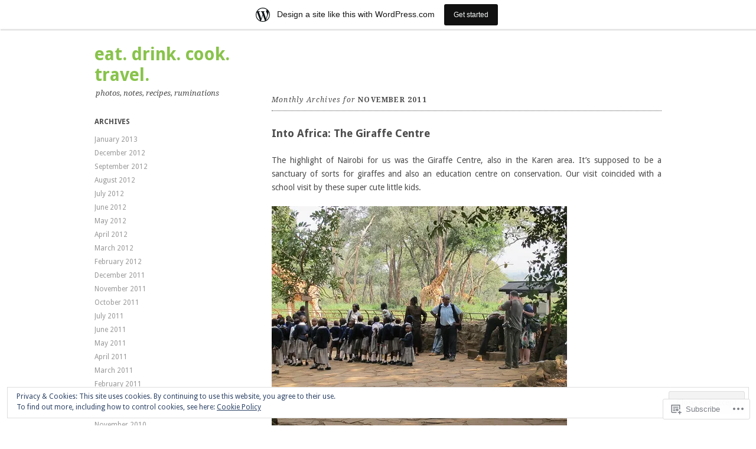

--- FILE ---
content_type: text/html; charset=UTF-8
request_url: https://eatdrinkcooktravel.wordpress.com/2011/11/
body_size: 38257
content:
<!DOCTYPE html>
<!--[if IE 8]>
<html id="ie8" lang="en">
<![endif]-->
<!--[if !(IE 8)]><!-->
<html lang="en">
<!--<![endif]-->
<head>
<meta charset="UTF-8" />
<meta name="viewport" content="width=device-width, initial-scale=1.0" />
<!-- Always force latest IE rendering engine (even in intranet) & Chrome Frame -->
<meta http-equiv="X-UA-Compatible" content="IE=edge,chrome=1">
<title>November | 2011 | eat. drink. cook. travel.</title>
<link rel="profile" href="http://gmpg.org/xfn/11" />
<link rel="pingback" href="https://eatdrinkcooktravel.wordpress.com/xmlrpc.php" />
<!--[if lt IE 9]>
<script src="https://s0.wp.com/wp-content/themes/pub/ari/js/html5.js?m=1331670375i" type="text/javascript"></script>
<![endif]-->

<meta name='robots' content='max-image-preview:large' />
<link rel='dns-prefetch' href='//s0.wp.com' />
<link rel='dns-prefetch' href='//fonts-api.wp.com' />
<link rel='dns-prefetch' href='//af.pubmine.com' />
<link rel="alternate" type="application/rss+xml" title="eat. drink. cook. travel. &raquo; Feed" href="https://eatdrinkcooktravel.wordpress.com/feed/" />
<link rel="alternate" type="application/rss+xml" title="eat. drink. cook. travel. &raquo; Comments Feed" href="https://eatdrinkcooktravel.wordpress.com/comments/feed/" />
	<script type="text/javascript">
		/* <![CDATA[ */
		function addLoadEvent(func) {
			var oldonload = window.onload;
			if (typeof window.onload != 'function') {
				window.onload = func;
			} else {
				window.onload = function () {
					oldonload();
					func();
				}
			}
		}
		/* ]]> */
	</script>
	<link crossorigin='anonymous' rel='stylesheet' id='all-css-0-1' href='/_static/??/wp-content/mu-plugins/widgets/eu-cookie-law/templates/style.css,/wp-content/blog-plugins/marketing-bar/css/marketing-bar.css?m=1761640963j&cssminify=yes' type='text/css' media='all' />
<style id='wp-emoji-styles-inline-css'>

	img.wp-smiley, img.emoji {
		display: inline !important;
		border: none !important;
		box-shadow: none !important;
		height: 1em !important;
		width: 1em !important;
		margin: 0 0.07em !important;
		vertical-align: -0.1em !important;
		background: none !important;
		padding: 0 !important;
	}
/*# sourceURL=wp-emoji-styles-inline-css */
</style>
<link crossorigin='anonymous' rel='stylesheet' id='all-css-2-1' href='/wp-content/plugins/gutenberg-core/v22.2.0/build/styles/block-library/style.css?m=1764855221i&cssminify=yes' type='text/css' media='all' />
<style id='wp-block-library-inline-css'>
.has-text-align-justify {
	text-align:justify;
}
.has-text-align-justify{text-align:justify;}

/*# sourceURL=wp-block-library-inline-css */
</style><style id='global-styles-inline-css'>
:root{--wp--preset--aspect-ratio--square: 1;--wp--preset--aspect-ratio--4-3: 4/3;--wp--preset--aspect-ratio--3-4: 3/4;--wp--preset--aspect-ratio--3-2: 3/2;--wp--preset--aspect-ratio--2-3: 2/3;--wp--preset--aspect-ratio--16-9: 16/9;--wp--preset--aspect-ratio--9-16: 9/16;--wp--preset--color--black: #000000;--wp--preset--color--cyan-bluish-gray: #abb8c3;--wp--preset--color--white: #ffffff;--wp--preset--color--pale-pink: #f78da7;--wp--preset--color--vivid-red: #cf2e2e;--wp--preset--color--luminous-vivid-orange: #ff6900;--wp--preset--color--luminous-vivid-amber: #fcb900;--wp--preset--color--light-green-cyan: #7bdcb5;--wp--preset--color--vivid-green-cyan: #00d084;--wp--preset--color--pale-cyan-blue: #8ed1fc;--wp--preset--color--vivid-cyan-blue: #0693e3;--wp--preset--color--vivid-purple: #9b51e0;--wp--preset--gradient--vivid-cyan-blue-to-vivid-purple: linear-gradient(135deg,rgb(6,147,227) 0%,rgb(155,81,224) 100%);--wp--preset--gradient--light-green-cyan-to-vivid-green-cyan: linear-gradient(135deg,rgb(122,220,180) 0%,rgb(0,208,130) 100%);--wp--preset--gradient--luminous-vivid-amber-to-luminous-vivid-orange: linear-gradient(135deg,rgb(252,185,0) 0%,rgb(255,105,0) 100%);--wp--preset--gradient--luminous-vivid-orange-to-vivid-red: linear-gradient(135deg,rgb(255,105,0) 0%,rgb(207,46,46) 100%);--wp--preset--gradient--very-light-gray-to-cyan-bluish-gray: linear-gradient(135deg,rgb(238,238,238) 0%,rgb(169,184,195) 100%);--wp--preset--gradient--cool-to-warm-spectrum: linear-gradient(135deg,rgb(74,234,220) 0%,rgb(151,120,209) 20%,rgb(207,42,186) 40%,rgb(238,44,130) 60%,rgb(251,105,98) 80%,rgb(254,248,76) 100%);--wp--preset--gradient--blush-light-purple: linear-gradient(135deg,rgb(255,206,236) 0%,rgb(152,150,240) 100%);--wp--preset--gradient--blush-bordeaux: linear-gradient(135deg,rgb(254,205,165) 0%,rgb(254,45,45) 50%,rgb(107,0,62) 100%);--wp--preset--gradient--luminous-dusk: linear-gradient(135deg,rgb(255,203,112) 0%,rgb(199,81,192) 50%,rgb(65,88,208) 100%);--wp--preset--gradient--pale-ocean: linear-gradient(135deg,rgb(255,245,203) 0%,rgb(182,227,212) 50%,rgb(51,167,181) 100%);--wp--preset--gradient--electric-grass: linear-gradient(135deg,rgb(202,248,128) 0%,rgb(113,206,126) 100%);--wp--preset--gradient--midnight: linear-gradient(135deg,rgb(2,3,129) 0%,rgb(40,116,252) 100%);--wp--preset--font-size--small: 13px;--wp--preset--font-size--medium: 20px;--wp--preset--font-size--large: 36px;--wp--preset--font-size--x-large: 42px;--wp--preset--font-family--albert-sans: 'Albert Sans', sans-serif;--wp--preset--font-family--alegreya: Alegreya, serif;--wp--preset--font-family--arvo: Arvo, serif;--wp--preset--font-family--bodoni-moda: 'Bodoni Moda', serif;--wp--preset--font-family--bricolage-grotesque: 'Bricolage Grotesque', sans-serif;--wp--preset--font-family--cabin: Cabin, sans-serif;--wp--preset--font-family--chivo: Chivo, sans-serif;--wp--preset--font-family--commissioner: Commissioner, sans-serif;--wp--preset--font-family--cormorant: Cormorant, serif;--wp--preset--font-family--courier-prime: 'Courier Prime', monospace;--wp--preset--font-family--crimson-pro: 'Crimson Pro', serif;--wp--preset--font-family--dm-mono: 'DM Mono', monospace;--wp--preset--font-family--dm-sans: 'DM Sans', sans-serif;--wp--preset--font-family--dm-serif-display: 'DM Serif Display', serif;--wp--preset--font-family--domine: Domine, serif;--wp--preset--font-family--eb-garamond: 'EB Garamond', serif;--wp--preset--font-family--epilogue: Epilogue, sans-serif;--wp--preset--font-family--fahkwang: Fahkwang, sans-serif;--wp--preset--font-family--figtree: Figtree, sans-serif;--wp--preset--font-family--fira-sans: 'Fira Sans', sans-serif;--wp--preset--font-family--fjalla-one: 'Fjalla One', sans-serif;--wp--preset--font-family--fraunces: Fraunces, serif;--wp--preset--font-family--gabarito: Gabarito, system-ui;--wp--preset--font-family--ibm-plex-mono: 'IBM Plex Mono', monospace;--wp--preset--font-family--ibm-plex-sans: 'IBM Plex Sans', sans-serif;--wp--preset--font-family--ibarra-real-nova: 'Ibarra Real Nova', serif;--wp--preset--font-family--instrument-serif: 'Instrument Serif', serif;--wp--preset--font-family--inter: Inter, sans-serif;--wp--preset--font-family--josefin-sans: 'Josefin Sans', sans-serif;--wp--preset--font-family--jost: Jost, sans-serif;--wp--preset--font-family--libre-baskerville: 'Libre Baskerville', serif;--wp--preset--font-family--libre-franklin: 'Libre Franklin', sans-serif;--wp--preset--font-family--literata: Literata, serif;--wp--preset--font-family--lora: Lora, serif;--wp--preset--font-family--merriweather: Merriweather, serif;--wp--preset--font-family--montserrat: Montserrat, sans-serif;--wp--preset--font-family--newsreader: Newsreader, serif;--wp--preset--font-family--noto-sans-mono: 'Noto Sans Mono', sans-serif;--wp--preset--font-family--nunito: Nunito, sans-serif;--wp--preset--font-family--open-sans: 'Open Sans', sans-serif;--wp--preset--font-family--overpass: Overpass, sans-serif;--wp--preset--font-family--pt-serif: 'PT Serif', serif;--wp--preset--font-family--petrona: Petrona, serif;--wp--preset--font-family--piazzolla: Piazzolla, serif;--wp--preset--font-family--playfair-display: 'Playfair Display', serif;--wp--preset--font-family--plus-jakarta-sans: 'Plus Jakarta Sans', sans-serif;--wp--preset--font-family--poppins: Poppins, sans-serif;--wp--preset--font-family--raleway: Raleway, sans-serif;--wp--preset--font-family--roboto: Roboto, sans-serif;--wp--preset--font-family--roboto-slab: 'Roboto Slab', serif;--wp--preset--font-family--rubik: Rubik, sans-serif;--wp--preset--font-family--rufina: Rufina, serif;--wp--preset--font-family--sora: Sora, sans-serif;--wp--preset--font-family--source-sans-3: 'Source Sans 3', sans-serif;--wp--preset--font-family--source-serif-4: 'Source Serif 4', serif;--wp--preset--font-family--space-mono: 'Space Mono', monospace;--wp--preset--font-family--syne: Syne, sans-serif;--wp--preset--font-family--texturina: Texturina, serif;--wp--preset--font-family--urbanist: Urbanist, sans-serif;--wp--preset--font-family--work-sans: 'Work Sans', sans-serif;--wp--preset--spacing--20: 0.44rem;--wp--preset--spacing--30: 0.67rem;--wp--preset--spacing--40: 1rem;--wp--preset--spacing--50: 1.5rem;--wp--preset--spacing--60: 2.25rem;--wp--preset--spacing--70: 3.38rem;--wp--preset--spacing--80: 5.06rem;--wp--preset--shadow--natural: 6px 6px 9px rgba(0, 0, 0, 0.2);--wp--preset--shadow--deep: 12px 12px 50px rgba(0, 0, 0, 0.4);--wp--preset--shadow--sharp: 6px 6px 0px rgba(0, 0, 0, 0.2);--wp--preset--shadow--outlined: 6px 6px 0px -3px rgb(255, 255, 255), 6px 6px rgb(0, 0, 0);--wp--preset--shadow--crisp: 6px 6px 0px rgb(0, 0, 0);}:where(.is-layout-flex){gap: 0.5em;}:where(.is-layout-grid){gap: 0.5em;}body .is-layout-flex{display: flex;}.is-layout-flex{flex-wrap: wrap;align-items: center;}.is-layout-flex > :is(*, div){margin: 0;}body .is-layout-grid{display: grid;}.is-layout-grid > :is(*, div){margin: 0;}:where(.wp-block-columns.is-layout-flex){gap: 2em;}:where(.wp-block-columns.is-layout-grid){gap: 2em;}:where(.wp-block-post-template.is-layout-flex){gap: 1.25em;}:where(.wp-block-post-template.is-layout-grid){gap: 1.25em;}.has-black-color{color: var(--wp--preset--color--black) !important;}.has-cyan-bluish-gray-color{color: var(--wp--preset--color--cyan-bluish-gray) !important;}.has-white-color{color: var(--wp--preset--color--white) !important;}.has-pale-pink-color{color: var(--wp--preset--color--pale-pink) !important;}.has-vivid-red-color{color: var(--wp--preset--color--vivid-red) !important;}.has-luminous-vivid-orange-color{color: var(--wp--preset--color--luminous-vivid-orange) !important;}.has-luminous-vivid-amber-color{color: var(--wp--preset--color--luminous-vivid-amber) !important;}.has-light-green-cyan-color{color: var(--wp--preset--color--light-green-cyan) !important;}.has-vivid-green-cyan-color{color: var(--wp--preset--color--vivid-green-cyan) !important;}.has-pale-cyan-blue-color{color: var(--wp--preset--color--pale-cyan-blue) !important;}.has-vivid-cyan-blue-color{color: var(--wp--preset--color--vivid-cyan-blue) !important;}.has-vivid-purple-color{color: var(--wp--preset--color--vivid-purple) !important;}.has-black-background-color{background-color: var(--wp--preset--color--black) !important;}.has-cyan-bluish-gray-background-color{background-color: var(--wp--preset--color--cyan-bluish-gray) !important;}.has-white-background-color{background-color: var(--wp--preset--color--white) !important;}.has-pale-pink-background-color{background-color: var(--wp--preset--color--pale-pink) !important;}.has-vivid-red-background-color{background-color: var(--wp--preset--color--vivid-red) !important;}.has-luminous-vivid-orange-background-color{background-color: var(--wp--preset--color--luminous-vivid-orange) !important;}.has-luminous-vivid-amber-background-color{background-color: var(--wp--preset--color--luminous-vivid-amber) !important;}.has-light-green-cyan-background-color{background-color: var(--wp--preset--color--light-green-cyan) !important;}.has-vivid-green-cyan-background-color{background-color: var(--wp--preset--color--vivid-green-cyan) !important;}.has-pale-cyan-blue-background-color{background-color: var(--wp--preset--color--pale-cyan-blue) !important;}.has-vivid-cyan-blue-background-color{background-color: var(--wp--preset--color--vivid-cyan-blue) !important;}.has-vivid-purple-background-color{background-color: var(--wp--preset--color--vivid-purple) !important;}.has-black-border-color{border-color: var(--wp--preset--color--black) !important;}.has-cyan-bluish-gray-border-color{border-color: var(--wp--preset--color--cyan-bluish-gray) !important;}.has-white-border-color{border-color: var(--wp--preset--color--white) !important;}.has-pale-pink-border-color{border-color: var(--wp--preset--color--pale-pink) !important;}.has-vivid-red-border-color{border-color: var(--wp--preset--color--vivid-red) !important;}.has-luminous-vivid-orange-border-color{border-color: var(--wp--preset--color--luminous-vivid-orange) !important;}.has-luminous-vivid-amber-border-color{border-color: var(--wp--preset--color--luminous-vivid-amber) !important;}.has-light-green-cyan-border-color{border-color: var(--wp--preset--color--light-green-cyan) !important;}.has-vivid-green-cyan-border-color{border-color: var(--wp--preset--color--vivid-green-cyan) !important;}.has-pale-cyan-blue-border-color{border-color: var(--wp--preset--color--pale-cyan-blue) !important;}.has-vivid-cyan-blue-border-color{border-color: var(--wp--preset--color--vivid-cyan-blue) !important;}.has-vivid-purple-border-color{border-color: var(--wp--preset--color--vivid-purple) !important;}.has-vivid-cyan-blue-to-vivid-purple-gradient-background{background: var(--wp--preset--gradient--vivid-cyan-blue-to-vivid-purple) !important;}.has-light-green-cyan-to-vivid-green-cyan-gradient-background{background: var(--wp--preset--gradient--light-green-cyan-to-vivid-green-cyan) !important;}.has-luminous-vivid-amber-to-luminous-vivid-orange-gradient-background{background: var(--wp--preset--gradient--luminous-vivid-amber-to-luminous-vivid-orange) !important;}.has-luminous-vivid-orange-to-vivid-red-gradient-background{background: var(--wp--preset--gradient--luminous-vivid-orange-to-vivid-red) !important;}.has-very-light-gray-to-cyan-bluish-gray-gradient-background{background: var(--wp--preset--gradient--very-light-gray-to-cyan-bluish-gray) !important;}.has-cool-to-warm-spectrum-gradient-background{background: var(--wp--preset--gradient--cool-to-warm-spectrum) !important;}.has-blush-light-purple-gradient-background{background: var(--wp--preset--gradient--blush-light-purple) !important;}.has-blush-bordeaux-gradient-background{background: var(--wp--preset--gradient--blush-bordeaux) !important;}.has-luminous-dusk-gradient-background{background: var(--wp--preset--gradient--luminous-dusk) !important;}.has-pale-ocean-gradient-background{background: var(--wp--preset--gradient--pale-ocean) !important;}.has-electric-grass-gradient-background{background: var(--wp--preset--gradient--electric-grass) !important;}.has-midnight-gradient-background{background: var(--wp--preset--gradient--midnight) !important;}.has-small-font-size{font-size: var(--wp--preset--font-size--small) !important;}.has-medium-font-size{font-size: var(--wp--preset--font-size--medium) !important;}.has-large-font-size{font-size: var(--wp--preset--font-size--large) !important;}.has-x-large-font-size{font-size: var(--wp--preset--font-size--x-large) !important;}.has-albert-sans-font-family{font-family: var(--wp--preset--font-family--albert-sans) !important;}.has-alegreya-font-family{font-family: var(--wp--preset--font-family--alegreya) !important;}.has-arvo-font-family{font-family: var(--wp--preset--font-family--arvo) !important;}.has-bodoni-moda-font-family{font-family: var(--wp--preset--font-family--bodoni-moda) !important;}.has-bricolage-grotesque-font-family{font-family: var(--wp--preset--font-family--bricolage-grotesque) !important;}.has-cabin-font-family{font-family: var(--wp--preset--font-family--cabin) !important;}.has-chivo-font-family{font-family: var(--wp--preset--font-family--chivo) !important;}.has-commissioner-font-family{font-family: var(--wp--preset--font-family--commissioner) !important;}.has-cormorant-font-family{font-family: var(--wp--preset--font-family--cormorant) !important;}.has-courier-prime-font-family{font-family: var(--wp--preset--font-family--courier-prime) !important;}.has-crimson-pro-font-family{font-family: var(--wp--preset--font-family--crimson-pro) !important;}.has-dm-mono-font-family{font-family: var(--wp--preset--font-family--dm-mono) !important;}.has-dm-sans-font-family{font-family: var(--wp--preset--font-family--dm-sans) !important;}.has-dm-serif-display-font-family{font-family: var(--wp--preset--font-family--dm-serif-display) !important;}.has-domine-font-family{font-family: var(--wp--preset--font-family--domine) !important;}.has-eb-garamond-font-family{font-family: var(--wp--preset--font-family--eb-garamond) !important;}.has-epilogue-font-family{font-family: var(--wp--preset--font-family--epilogue) !important;}.has-fahkwang-font-family{font-family: var(--wp--preset--font-family--fahkwang) !important;}.has-figtree-font-family{font-family: var(--wp--preset--font-family--figtree) !important;}.has-fira-sans-font-family{font-family: var(--wp--preset--font-family--fira-sans) !important;}.has-fjalla-one-font-family{font-family: var(--wp--preset--font-family--fjalla-one) !important;}.has-fraunces-font-family{font-family: var(--wp--preset--font-family--fraunces) !important;}.has-gabarito-font-family{font-family: var(--wp--preset--font-family--gabarito) !important;}.has-ibm-plex-mono-font-family{font-family: var(--wp--preset--font-family--ibm-plex-mono) !important;}.has-ibm-plex-sans-font-family{font-family: var(--wp--preset--font-family--ibm-plex-sans) !important;}.has-ibarra-real-nova-font-family{font-family: var(--wp--preset--font-family--ibarra-real-nova) !important;}.has-instrument-serif-font-family{font-family: var(--wp--preset--font-family--instrument-serif) !important;}.has-inter-font-family{font-family: var(--wp--preset--font-family--inter) !important;}.has-josefin-sans-font-family{font-family: var(--wp--preset--font-family--josefin-sans) !important;}.has-jost-font-family{font-family: var(--wp--preset--font-family--jost) !important;}.has-libre-baskerville-font-family{font-family: var(--wp--preset--font-family--libre-baskerville) !important;}.has-libre-franklin-font-family{font-family: var(--wp--preset--font-family--libre-franklin) !important;}.has-literata-font-family{font-family: var(--wp--preset--font-family--literata) !important;}.has-lora-font-family{font-family: var(--wp--preset--font-family--lora) !important;}.has-merriweather-font-family{font-family: var(--wp--preset--font-family--merriweather) !important;}.has-montserrat-font-family{font-family: var(--wp--preset--font-family--montserrat) !important;}.has-newsreader-font-family{font-family: var(--wp--preset--font-family--newsreader) !important;}.has-noto-sans-mono-font-family{font-family: var(--wp--preset--font-family--noto-sans-mono) !important;}.has-nunito-font-family{font-family: var(--wp--preset--font-family--nunito) !important;}.has-open-sans-font-family{font-family: var(--wp--preset--font-family--open-sans) !important;}.has-overpass-font-family{font-family: var(--wp--preset--font-family--overpass) !important;}.has-pt-serif-font-family{font-family: var(--wp--preset--font-family--pt-serif) !important;}.has-petrona-font-family{font-family: var(--wp--preset--font-family--petrona) !important;}.has-piazzolla-font-family{font-family: var(--wp--preset--font-family--piazzolla) !important;}.has-playfair-display-font-family{font-family: var(--wp--preset--font-family--playfair-display) !important;}.has-plus-jakarta-sans-font-family{font-family: var(--wp--preset--font-family--plus-jakarta-sans) !important;}.has-poppins-font-family{font-family: var(--wp--preset--font-family--poppins) !important;}.has-raleway-font-family{font-family: var(--wp--preset--font-family--raleway) !important;}.has-roboto-font-family{font-family: var(--wp--preset--font-family--roboto) !important;}.has-roboto-slab-font-family{font-family: var(--wp--preset--font-family--roboto-slab) !important;}.has-rubik-font-family{font-family: var(--wp--preset--font-family--rubik) !important;}.has-rufina-font-family{font-family: var(--wp--preset--font-family--rufina) !important;}.has-sora-font-family{font-family: var(--wp--preset--font-family--sora) !important;}.has-source-sans-3-font-family{font-family: var(--wp--preset--font-family--source-sans-3) !important;}.has-source-serif-4-font-family{font-family: var(--wp--preset--font-family--source-serif-4) !important;}.has-space-mono-font-family{font-family: var(--wp--preset--font-family--space-mono) !important;}.has-syne-font-family{font-family: var(--wp--preset--font-family--syne) !important;}.has-texturina-font-family{font-family: var(--wp--preset--font-family--texturina) !important;}.has-urbanist-font-family{font-family: var(--wp--preset--font-family--urbanist) !important;}.has-work-sans-font-family{font-family: var(--wp--preset--font-family--work-sans) !important;}
/*# sourceURL=global-styles-inline-css */
</style>

<style id='classic-theme-styles-inline-css'>
/*! This file is auto-generated */
.wp-block-button__link{color:#fff;background-color:#32373c;border-radius:9999px;box-shadow:none;text-decoration:none;padding:calc(.667em + 2px) calc(1.333em + 2px);font-size:1.125em}.wp-block-file__button{background:#32373c;color:#fff;text-decoration:none}
/*# sourceURL=/wp-includes/css/classic-themes.min.css */
</style>
<link crossorigin='anonymous' rel='stylesheet' id='all-css-4-1' href='/_static/??-eJx9jtsKwjAQRH/IzZK2eHkQv6VJF41m0yWbWPx7I0IVBF/mYThnGFwE/JwKpYIS6zkkRT+7OPubYmfs3ljQwBIJMt3NgFPQshKg5RHJeNUNfg1xhc9WptazjOVFME1hpEjcsH/aIs0B5ySTKrTkUBnKpYn6471rlOpwzAHXTyc+2t1gt4e+7+z1CZ2UVYk=&cssminify=yes' type='text/css' media='all' />
<link rel='stylesheet' id='ari-droid-sans-css' href='https://fonts-api.wp.com/css?family=Droid+Sans%3A400%2C700&#038;ver=6.9-RC2-61304' media='all' />
<link rel='stylesheet' id='ari-droid-serif-css' href='https://fonts-api.wp.com/css?family=Droid+Serif%3A400%2C700%2C400italic%2C700italic&#038;ver=6.9-RC2-61304' media='all' />
<link crossorigin='anonymous' rel='stylesheet' id='all-css-8-1' href='/_static/??-eJzTLy/QTc7PK0nNK9HPLdUtyClNz8wr1i9KTcrJTwcy0/WTi5G5ekCujj52Temp+bo5+cmJJZn5eSgc3bScxMwikFb7XFtDE1NLExMLc0OTLACohS2q&cssminify=yes' type='text/css' media='all' />
<link crossorigin='anonymous' rel='stylesheet' id='print-css-9-1' href='/wp-content/mu-plugins/global-print/global-print.css?m=1465851035i&cssminify=yes' type='text/css' media='print' />
<style id='jetpack-global-styles-frontend-style-inline-css'>
:root { --font-headings: unset; --font-base: unset; --font-headings-default: -apple-system,BlinkMacSystemFont,"Segoe UI",Roboto,Oxygen-Sans,Ubuntu,Cantarell,"Helvetica Neue",sans-serif; --font-base-default: -apple-system,BlinkMacSystemFont,"Segoe UI",Roboto,Oxygen-Sans,Ubuntu,Cantarell,"Helvetica Neue",sans-serif;}
/*# sourceURL=jetpack-global-styles-frontend-style-inline-css */
</style>
<link crossorigin='anonymous' rel='stylesheet' id='all-css-12-1' href='/wp-content/themes/h4/global.css?m=1420737423i&cssminify=yes' type='text/css' media='all' />
<script type="text/javascript" id="wpcom-actionbar-placeholder-js-extra">
/* <![CDATA[ */
var actionbardata = {"siteID":"5960245","postID":"0","siteURL":"https://eatdrinkcooktravel.wordpress.com","xhrURL":"https://eatdrinkcooktravel.wordpress.com/wp-admin/admin-ajax.php","nonce":"bf8850f560","isLoggedIn":"","statusMessage":"","subsEmailDefault":"instantly","proxyScriptUrl":"https://s0.wp.com/wp-content/js/wpcom-proxy-request.js?m=1513050504i&amp;ver=20211021","i18n":{"followedText":"New posts from this site will now appear in your \u003Ca href=\"https://wordpress.com/reader\"\u003EReader\u003C/a\u003E","foldBar":"Collapse this bar","unfoldBar":"Expand this bar","shortLinkCopied":"Shortlink copied to clipboard."}};
//# sourceURL=wpcom-actionbar-placeholder-js-extra
/* ]]> */
</script>
<script type="text/javascript" id="jetpack-mu-wpcom-settings-js-before">
/* <![CDATA[ */
var JETPACK_MU_WPCOM_SETTINGS = {"assetsUrl":"https://s0.wp.com/wp-content/mu-plugins/jetpack-mu-wpcom-plugin/sun/jetpack_vendor/automattic/jetpack-mu-wpcom/src/build/"};
//# sourceURL=jetpack-mu-wpcom-settings-js-before
/* ]]> */
</script>
<script crossorigin='anonymous' type='text/javascript'  src='/_static/??-eJyFjcsOwiAQRX/I6dSa+lgYvwWBEAgMOAPW/n3bqIk7V2dxT87FqYDOVC1VDIIcKxTOr7kLssN186RjM1a2MTya5fmDLnn6K0HyjlW1v/L37R6zgxKb8yQ4ZTbKCOioRN4hnQo+hw1AmcCZwmvilq7709CPh/54voQFmNpFWg=='></script>
<script type="text/javascript" id="rlt-proxy-js-after">
/* <![CDATA[ */
	rltInitialize( {"token":null,"iframeOrigins":["https:\/\/widgets.wp.com"]} );
//# sourceURL=rlt-proxy-js-after
/* ]]> */
</script>
<link rel="EditURI" type="application/rsd+xml" title="RSD" href="https://eatdrinkcooktravel.wordpress.com/xmlrpc.php?rsd" />
<meta name="generator" content="WordPress.com" />

<!-- Jetpack Open Graph Tags -->
<meta property="og:type" content="website" />
<meta property="og:title" content="November 2011 &#8211; eat. drink. cook. travel." />
<meta property="og:site_name" content="eat. drink. cook. travel." />
<meta property="og:image" content="https://s0.wp.com/i/blank.jpg?m=1383295312i" />
<meta property="og:image:width" content="200" />
<meta property="og:image:height" content="200" />
<meta property="og:image:alt" content="" />
<meta property="og:locale" content="en_US" />
<meta property="fb:app_id" content="249643311490" />

<!-- End Jetpack Open Graph Tags -->
<link rel="shortcut icon" type="image/x-icon" href="https://s0.wp.com/i/favicon.ico?m=1713425267i" sizes="16x16 24x24 32x32 48x48" />
<link rel="icon" type="image/x-icon" href="https://s0.wp.com/i/favicon.ico?m=1713425267i" sizes="16x16 24x24 32x32 48x48" />
<link rel="apple-touch-icon" href="https://s0.wp.com/i/webclip.png?m=1713868326i" />
<link rel='openid.server' href='https://eatdrinkcooktravel.wordpress.com/?openidserver=1' />
<link rel='openid.delegate' href='https://eatdrinkcooktravel.wordpress.com/' />
<link rel="search" type="application/opensearchdescription+xml" href="https://eatdrinkcooktravel.wordpress.com/osd.xml" title="eat. drink. cook. travel." />
<link rel="search" type="application/opensearchdescription+xml" href="https://s1.wp.com/opensearch.xml" title="WordPress.com" />
<meta name="description" content="8 posts published by eatdrinkcooktravel during November 2011" />
	<style type="text/css">
			.site-title a {
			color: #88c34b;
		}
		</style>
	<script type="text/javascript">
/* <![CDATA[ */
var wa_client = {}; wa_client.cmd = []; wa_client.config = { 'blog_id': 5960245, 'blog_language': 'en', 'is_wordads': false, 'hosting_type': 0, 'afp_account_id': null, 'afp_host_id': 5038568878849053, 'theme': 'pub/ari', '_': { 'title': 'Advertisement', 'privacy_settings': 'Privacy Settings' }, 'formats': [ 'belowpost', 'bottom_sticky', 'sidebar_sticky_right', 'sidebar', 'gutenberg_rectangle', 'gutenberg_leaderboard', 'gutenberg_mobile_leaderboard', 'gutenberg_skyscraper' ] };
/* ]]> */
</script>
		<script type="text/javascript">

			window.doNotSellCallback = function() {

				var linkElements = [
					'a[href="https://wordpress.com/?ref=footer_blog"]',
					'a[href="https://wordpress.com/?ref=footer_website"]',
					'a[href="https://wordpress.com/?ref=vertical_footer"]',
					'a[href^="https://wordpress.com/?ref=footer_segment_"]',
				].join(',');

				var dnsLink = document.createElement( 'a' );
				dnsLink.href = 'https://wordpress.com/advertising-program-optout/';
				dnsLink.classList.add( 'do-not-sell-link' );
				dnsLink.rel = 'nofollow';
				dnsLink.style.marginLeft = '0.5em';
				dnsLink.textContent = 'Do Not Sell or Share My Personal Information';

				var creditLinks = document.querySelectorAll( linkElements );

				if ( 0 === creditLinks.length ) {
					return false;
				}

				Array.prototype.forEach.call( creditLinks, function( el ) {
					el.insertAdjacentElement( 'afterend', dnsLink );
				});

				return true;
			};

		</script>
		<script type="text/javascript">
	window.google_analytics_uacct = "UA-52447-2";
</script>

<script type="text/javascript">
	var _gaq = _gaq || [];
	_gaq.push(['_setAccount', 'UA-52447-2']);
	_gaq.push(['_gat._anonymizeIp']);
	_gaq.push(['_setDomainName', 'wordpress.com']);
	_gaq.push(['_initData']);
	_gaq.push(['_trackPageview']);

	(function() {
		var ga = document.createElement('script'); ga.type = 'text/javascript'; ga.async = true;
		ga.src = ('https:' == document.location.protocol ? 'https://ssl' : 'http://www') + '.google-analytics.com/ga.js';
		(document.getElementsByTagName('head')[0] || document.getElementsByTagName('body')[0]).appendChild(ga);
	})();
</script>
</head>

<body class="archive date wp-theme-pubari customizer-styles-applied color-light sidebar-content jetpack-reblog-enabled has-marketing-bar has-marketing-bar-theme-ari">
<div id="page" class="hfeed site clear-fix">
	
	<div id="subsidiary">
		<header id="masthead" class="site-header" role="banner">
			<hgroup>
				<h1 class="site-title"><a href="https://eatdrinkcooktravel.wordpress.com/" title="eat. drink. cook. travel." rel="home">eat. drink. cook. travel.</a></h1>
				<h2 class="site-description">photos, notes, recipes, ruminations</h2>
			</hgroup>
					</header><!-- #masthead .site-header -->
		

	<div id="secondary" class="widget-area" role="complementary">
				<aside id="archives-3" class="widget widget_archive"><h1 class="widget-title">Archives</h1>
			<ul>
					<li><a href='https://eatdrinkcooktravel.wordpress.com/2013/01/'>January 2013</a></li>
	<li><a href='https://eatdrinkcooktravel.wordpress.com/2012/12/'>December 2012</a></li>
	<li><a href='https://eatdrinkcooktravel.wordpress.com/2012/09/'>September 2012</a></li>
	<li><a href='https://eatdrinkcooktravel.wordpress.com/2012/08/'>August 2012</a></li>
	<li><a href='https://eatdrinkcooktravel.wordpress.com/2012/07/'>July 2012</a></li>
	<li><a href='https://eatdrinkcooktravel.wordpress.com/2012/06/'>June 2012</a></li>
	<li><a href='https://eatdrinkcooktravel.wordpress.com/2012/05/'>May 2012</a></li>
	<li><a href='https://eatdrinkcooktravel.wordpress.com/2012/04/'>April 2012</a></li>
	<li><a href='https://eatdrinkcooktravel.wordpress.com/2012/03/'>March 2012</a></li>
	<li><a href='https://eatdrinkcooktravel.wordpress.com/2012/02/'>February 2012</a></li>
	<li><a href='https://eatdrinkcooktravel.wordpress.com/2011/12/'>December 2011</a></li>
	<li><a href='https://eatdrinkcooktravel.wordpress.com/2011/11/' aria-current="page">November 2011</a></li>
	<li><a href='https://eatdrinkcooktravel.wordpress.com/2011/10/'>October 2011</a></li>
	<li><a href='https://eatdrinkcooktravel.wordpress.com/2011/07/'>July 2011</a></li>
	<li><a href='https://eatdrinkcooktravel.wordpress.com/2011/06/'>June 2011</a></li>
	<li><a href='https://eatdrinkcooktravel.wordpress.com/2011/05/'>May 2011</a></li>
	<li><a href='https://eatdrinkcooktravel.wordpress.com/2011/04/'>April 2011</a></li>
	<li><a href='https://eatdrinkcooktravel.wordpress.com/2011/03/'>March 2011</a></li>
	<li><a href='https://eatdrinkcooktravel.wordpress.com/2011/02/'>February 2011</a></li>
	<li><a href='https://eatdrinkcooktravel.wordpress.com/2011/01/'>January 2011</a></li>
	<li><a href='https://eatdrinkcooktravel.wordpress.com/2010/12/'>December 2010</a></li>
	<li><a href='https://eatdrinkcooktravel.wordpress.com/2010/11/'>November 2010</a></li>
	<li><a href='https://eatdrinkcooktravel.wordpress.com/2010/10/'>October 2010</a></li>
	<li><a href='https://eatdrinkcooktravel.wordpress.com/2010/09/'>September 2010</a></li>
	<li><a href='https://eatdrinkcooktravel.wordpress.com/2010/08/'>August 2010</a></li>
	<li><a href='https://eatdrinkcooktravel.wordpress.com/2010/07/'>July 2010</a></li>
	<li><a href='https://eatdrinkcooktravel.wordpress.com/2010/06/'>June 2010</a></li>
	<li><a href='https://eatdrinkcooktravel.wordpress.com/2010/05/'>May 2010</a></li>
	<li><a href='https://eatdrinkcooktravel.wordpress.com/2010/04/'>April 2010</a></li>
	<li><a href='https://eatdrinkcooktravel.wordpress.com/2010/03/'>March 2010</a></li>
	<li><a href='https://eatdrinkcooktravel.wordpress.com/2010/02/'>February 2010</a></li>
	<li><a href='https://eatdrinkcooktravel.wordpress.com/2010/01/'>January 2010</a></li>
	<li><a href='https://eatdrinkcooktravel.wordpress.com/2009/12/'>December 2009</a></li>
	<li><a href='https://eatdrinkcooktravel.wordpress.com/2009/11/'>November 2009</a></li>
	<li><a href='https://eatdrinkcooktravel.wordpress.com/2009/10/'>October 2009</a></li>
	<li><a href='https://eatdrinkcooktravel.wordpress.com/2009/09/'>September 2009</a></li>
	<li><a href='https://eatdrinkcooktravel.wordpress.com/2009/08/'>August 2009</a></li>
	<li><a href='https://eatdrinkcooktravel.wordpress.com/2009/07/'>July 2009</a></li>
	<li><a href='https://eatdrinkcooktravel.wordpress.com/2009/06/'>June 2009</a></li>
	<li><a href='https://eatdrinkcooktravel.wordpress.com/2009/05/'>May 2009</a></li>
	<li><a href='https://eatdrinkcooktravel.wordpress.com/2009/04/'>April 2009</a></li>
	<li><a href='https://eatdrinkcooktravel.wordpress.com/2009/03/'>March 2009</a></li>
	<li><a href='https://eatdrinkcooktravel.wordpress.com/2009/02/'>February 2009</a></li>
	<li><a href='https://eatdrinkcooktravel.wordpress.com/2009/01/'>January 2009</a></li>
			</ul>

			</aside><aside id="pages-3" class="widget widget_pages"><h1 class="widget-title">Pages</h1>
			<ul>
				<li class="page_item page-item-2 page_item_has_children"><a href="https://eatdrinkcooktravel.wordpress.com/about/">about</a>
<ul class='children'>
	<li class="page_item page-item-11"><a href="https://eatdrinkcooktravel.wordpress.com/about/cook/">cook</a></li>
	<li class="page_item page-item-7"><a href="https://eatdrinkcooktravel.wordpress.com/about/drink/">drink</a></li>
	<li class="page_item page-item-5"><a href="https://eatdrinkcooktravel.wordpress.com/about/eat/">eat</a></li>
	<li class="page_item page-item-13"><a href="https://eatdrinkcooktravel.wordpress.com/about/travel/">travel</a></li>
</ul>
</li>
			</ul>

			</aside><aside id="wp_tag_cloud-2" class="widget wp_widget_tag_cloud"><h1 class="widget-title"></h1><a href="https://eatdrinkcooktravel.wordpress.com/tag/2010/" class="tag-cloud-link tag-link-243274 tag-link-position-1" style="font-size: 10.727272727273pt;" aria-label="2010 (19 items)">2010</a>
<a href="https://eatdrinkcooktravel.wordpress.com/tag/apple/" class="tag-cloud-link tag-link-291 tag-link-position-2" style="font-size: 9.4545454545455pt;" aria-label="apple (16 items)">apple</a>
<a href="https://eatdrinkcooktravel.wordpress.com/tag/bali/" class="tag-cloud-link tag-link-15645 tag-link-position-3" style="font-size: 13.090909090909pt;" aria-label="bali (26 items)">bali</a>
<a href="https://eatdrinkcooktravel.wordpress.com/tag/beach/" class="tag-cloud-link tag-link-24594 tag-link-position-4" style="font-size: 8.5454545454545pt;" aria-label="beach (14 items)">beach</a>
<a href="https://eatdrinkcooktravel.wordpress.com/tag/beef/" class="tag-cloud-link tag-link-18608 tag-link-position-5" style="font-size: 15.090909090909pt;" aria-label="beef (34 items)">beef</a>
<a href="https://eatdrinkcooktravel.wordpress.com/tag/butter/" class="tag-cloud-link tag-link-160879 tag-link-position-6" style="font-size: 11.090909090909pt;" aria-label="butter (20 items)">butter</a>
<a href="https://eatdrinkcooktravel.wordpress.com/tag/cafe/" class="tag-cloud-link tag-link-21898 tag-link-position-7" style="font-size: 9.4545454545455pt;" aria-label="cafe (16 items)">cafe</a>
<a href="https://eatdrinkcooktravel.wordpress.com/tag/cake/" class="tag-cloud-link tag-link-16204 tag-link-position-8" style="font-size: 11.818181818182pt;" aria-label="cake (22 items)">cake</a>
<a href="https://eatdrinkcooktravel.wordpress.com/tag/central/" class="tag-cloud-link tag-link-103641 tag-link-position-9" style="font-size: 22pt;" aria-label="central (83 items)">central</a>
<a href="https://eatdrinkcooktravel.wordpress.com/tag/cheese/" class="tag-cloud-link tag-link-7630 tag-link-position-10" style="font-size: 14.181818181818pt;" aria-label="cheese (30 items)">cheese</a>
<a href="https://eatdrinkcooktravel.wordpress.com/tag/chicken/" class="tag-cloud-link tag-link-5178 tag-link-position-11" style="font-size: 21.272727272727pt;" aria-label="chicken (74 items)">chicken</a>
<a href="https://eatdrinkcooktravel.wordpress.com/tag/chilli/" class="tag-cloud-link tag-link-454319 tag-link-position-12" style="font-size: 17.454545454545pt;" aria-label="chilli (46 items)">chilli</a>
<a href="https://eatdrinkcooktravel.wordpress.com/tag/china/" class="tag-cloud-link tag-link-1470 tag-link-position-13" style="font-size: 20.181818181818pt;" aria-label="china (65 items)">china</a>
<a href="https://eatdrinkcooktravel.wordpress.com/tag/chinese/" class="tag-cloud-link tag-link-2220 tag-link-position-14" style="font-size: 8.9090909090909pt;" aria-label="chinese (15 items)">chinese</a>
<a href="https://eatdrinkcooktravel.wordpress.com/tag/chocolate/" class="tag-cloud-link tag-link-8514 tag-link-position-15" style="font-size: 10.363636363636pt;" aria-label="chocolate (18 items)">chocolate</a>
<a href="https://eatdrinkcooktravel.wordpress.com/tag/coffee-shop/" class="tag-cloud-link tag-link-76236 tag-link-position-16" style="font-size: 10.727272727273pt;" aria-label="coffee shop (19 items)">coffee shop</a>
<a href="https://eatdrinkcooktravel.wordpress.com/tag/coral/" class="tag-cloud-link tag-link-181589 tag-link-position-17" style="font-size: 10pt;" aria-label="coral (17 items)">coral</a>
<a href="https://eatdrinkcooktravel.wordpress.com/tag/crab/" class="tag-cloud-link tag-link-66450 tag-link-position-18" style="font-size: 13.454545454545pt;" aria-label="crab (27 items)">crab</a>
<a href="https://eatdrinkcooktravel.wordpress.com/tag/cream/" class="tag-cloud-link tag-link-68439 tag-link-position-19" style="font-size: 12.727272727273pt;" aria-label="cream (25 items)">cream</a>
<a href="https://eatdrinkcooktravel.wordpress.com/tag/curry/" class="tag-cloud-link tag-link-22787 tag-link-position-20" style="font-size: 9.4545454545455pt;" aria-label="curry (16 items)">curry</a>
<a href="https://eatdrinkcooktravel.wordpress.com/tag/deep-fried/" class="tag-cloud-link tag-link-439983 tag-link-position-21" style="font-size: 10.727272727273pt;" aria-label="deep-fried (19 items)">deep-fried</a>
<a href="https://eatdrinkcooktravel.wordpress.com/tag/dessert/" class="tag-cloud-link tag-link-8481 tag-link-position-22" style="font-size: 11.454545454545pt;" aria-label="dessert (21 items)">dessert</a>
<a href="https://eatdrinkcooktravel.wordpress.com/tag/dive/" class="tag-cloud-link tag-link-296205 tag-link-position-23" style="font-size: 10.363636363636pt;" aria-label="dive (18 items)">dive</a>
<a href="https://eatdrinkcooktravel.wordpress.com/tag/diving/" class="tag-cloud-link tag-link-17092 tag-link-position-24" style="font-size: 16pt;" aria-label="diving (38 items)">diving</a>
<a href="https://eatdrinkcooktravel.wordpress.com/tag/east/" class="tag-cloud-link tag-link-107316 tag-link-position-25" style="font-size: 11.454545454545pt;" aria-label="east (21 items)">east</a>
<a href="https://eatdrinkcooktravel.wordpress.com/tag/egg/" class="tag-cloud-link tag-link-35418 tag-link-position-26" style="font-size: 16.727272727273pt;" aria-label="egg (42 items)">egg</a>
<a href="https://eatdrinkcooktravel.wordpress.com/tag/fish/" class="tag-cloud-link tag-link-5995 tag-link-position-27" style="font-size: 19.636363636364pt;" aria-label="fish (61 items)">fish</a>
<a href="https://eatdrinkcooktravel.wordpress.com/tag/garlic/" class="tag-cloud-link tag-link-75180 tag-link-position-28" style="font-size: 13.090909090909pt;" aria-label="garlic (26 items)">garlic</a>
<a href="https://eatdrinkcooktravel.wordpress.com/tag/green/" class="tag-cloud-link tag-link-17997 tag-link-position-29" style="font-size: 8.9090909090909pt;" aria-label="green (15 items)">green</a>
<a href="https://eatdrinkcooktravel.wordpress.com/tag/hawker/" class="tag-cloud-link tag-link-309069 tag-link-position-30" style="font-size: 13.090909090909pt;" aria-label="hawker (26 items)">hawker</a>
<a href="https://eatdrinkcooktravel.wordpress.com/tag/ice-cream/" class="tag-cloud-link tag-link-90804 tag-link-position-31" style="font-size: 11.454545454545pt;" aria-label="ice cream (21 items)">ice cream</a>
<a href="https://eatdrinkcooktravel.wordpress.com/tag/indonesia/" class="tag-cloud-link tag-link-122 tag-link-position-32" style="font-size: 18.181818181818pt;" aria-label="indonesia (50 items)">indonesia</a>
<a href="https://eatdrinkcooktravel.wordpress.com/tag/italian/" class="tag-cloud-link tag-link-1642 tag-link-position-33" style="font-size: 8.5454545454545pt;" aria-label="italian (14 items)">italian</a>
<a href="https://eatdrinkcooktravel.wordpress.com/tag/japanese/" class="tag-cloud-link tag-link-2811 tag-link-position-34" style="font-size: 12.727272727273pt;" aria-label="japanese (25 items)">japanese</a>
<a href="https://eatdrinkcooktravel.wordpress.com/tag/lamb/" class="tag-cloud-link tag-link-38111 tag-link-position-35" style="font-size: 8.9090909090909pt;" aria-label="lamb (15 items)">lamb</a>
<a href="https://eatdrinkcooktravel.wordpress.com/tag/lemon/" class="tag-cloud-link tag-link-71427 tag-link-position-36" style="font-size: 8.9090909090909pt;" aria-label="lemon (15 items)">lemon</a>
<a href="https://eatdrinkcooktravel.wordpress.com/tag/malaysia/" class="tag-cloud-link tag-link-2496 tag-link-position-37" style="font-size: 9.4545454545455pt;" aria-label="malaysia (16 items)">malaysia</a>
<a href="https://eatdrinkcooktravel.wordpress.com/tag/milk/" class="tag-cloud-link tag-link-34635 tag-link-position-38" style="font-size: 10pt;" aria-label="milk (17 items)">milk</a>
<a href="https://eatdrinkcooktravel.wordpress.com/tag/mushroom/" class="tag-cloud-link tag-link-91282 tag-link-position-39" style="font-size: 15.090909090909pt;" aria-label="mushroom (34 items)">mushroom</a>
<a href="https://eatdrinkcooktravel.wordpress.com/tag/noodles/" class="tag-cloud-link tag-link-30653 tag-link-position-40" style="font-size: 16.727272727273pt;" aria-label="noodles (42 items)">noodles</a>
<a href="https://eatdrinkcooktravel.wordpress.com/tag/north/" class="tag-cloud-link tag-link-52080 tag-link-position-41" style="font-size: 9.4545454545455pt;" aria-label="north (16 items)">north</a>
<a href="https://eatdrinkcooktravel.wordpress.com/tag/oil/" class="tag-cloud-link tag-link-3454 tag-link-position-42" style="font-size: 8.5454545454545pt;" aria-label="oil (14 items)">oil</a>
<a href="https://eatdrinkcooktravel.wordpress.com/tag/onion/" class="tag-cloud-link tag-link-454350 tag-link-position-43" style="font-size: 8.5454545454545pt;" aria-label="onion (14 items)">onion</a>
<a href="https://eatdrinkcooktravel.wordpress.com/tag/orchard/" class="tag-cloud-link tag-link-64648 tag-link-position-44" style="font-size: 8.5454545454545pt;" aria-label="orchard (14 items)">orchard</a>
<a href="https://eatdrinkcooktravel.wordpress.com/tag/pasta/" class="tag-cloud-link tag-link-18654 tag-link-position-45" style="font-size: 11.454545454545pt;" aria-label="pasta (21 items)">pasta</a>
<a href="https://eatdrinkcooktravel.wordpress.com/tag/philippines/" class="tag-cloud-link tag-link-4255 tag-link-position-46" style="font-size: 11.090909090909pt;" aria-label="philippines (20 items)">philippines</a>
<a href="https://eatdrinkcooktravel.wordpress.com/tag/phuket/" class="tag-cloud-link tag-link-269596 tag-link-position-47" style="font-size: 8.9090909090909pt;" aria-label="phuket (15 items)">phuket</a>
<a href="https://eatdrinkcooktravel.wordpress.com/tag/pork/" class="tag-cloud-link tag-link-18662 tag-link-position-48" style="font-size: 19.636363636364pt;" aria-label="pork (61 items)">pork</a>
<a href="https://eatdrinkcooktravel.wordpress.com/tag/potato/" class="tag-cloud-link tag-link-95994 tag-link-position-49" style="font-size: 8.9090909090909pt;" aria-label="potato (15 items)">potato</a>
<a href="https://eatdrinkcooktravel.wordpress.com/tag/prawn/" class="tag-cloud-link tag-link-131838 tag-link-position-50" style="font-size: 15.454545454545pt;" aria-label="prawn (35 items)">prawn</a>
<a href="https://eatdrinkcooktravel.wordpress.com/tag/recipe/" class="tag-cloud-link tag-link-8845 tag-link-position-51" style="font-size: 19.818181818182pt;" aria-label="recipe (62 items)">recipe</a>
<a href="https://eatdrinkcooktravel.wordpress.com/tag/restaurant/" class="tag-cloud-link tag-link-5984 tag-link-position-52" style="font-size: 19.090909090909pt;" aria-label="restaurant (56 items)">restaurant</a>
<a href="https://eatdrinkcooktravel.wordpress.com/tag/rice/" class="tag-cloud-link tag-link-18668 tag-link-position-53" style="font-size: 17.090909090909pt;" aria-label="rice (44 items)">rice</a>
<a href="https://eatdrinkcooktravel.wordpress.com/tag/river/" class="tag-cloud-link tag-link-24241 tag-link-position-54" style="font-size: 11.090909090909pt;" aria-label="river (20 items)">river</a>
<a href="https://eatdrinkcooktravel.wordpress.com/tag/safari/" class="tag-cloud-link tag-link-139 tag-link-position-55" style="font-size: 8.5454545454545pt;" aria-label="safari (14 items)">safari</a>
<a href="https://eatdrinkcooktravel.wordpress.com/tag/salad/" class="tag-cloud-link tag-link-30219 tag-link-position-56" style="font-size: 16.363636363636pt;" aria-label="salad (40 items)">salad</a>
<a href="https://eatdrinkcooktravel.wordpress.com/tag/sauce/" class="tag-cloud-link tag-link-50502 tag-link-position-57" style="font-size: 10.727272727273pt;" aria-label="sauce (19 items)">sauce</a>
<a href="https://eatdrinkcooktravel.wordpress.com/tag/scuba/" class="tag-cloud-link tag-link-6091 tag-link-position-58" style="font-size: 15.454545454545pt;" aria-label="scuba (35 items)">scuba</a>
<a href="https://eatdrinkcooktravel.wordpress.com/tag/sea/" class="tag-cloud-link tag-link-62990 tag-link-position-59" style="font-size: 10pt;" aria-label="sea (17 items)">sea</a>
<a href="https://eatdrinkcooktravel.wordpress.com/tag/seafood/" class="tag-cloud-link tag-link-3496 tag-link-position-60" style="font-size: 10.363636363636pt;" aria-label="seafood (18 items)">seafood</a>
<a href="https://eatdrinkcooktravel.wordpress.com/tag/shrimp/" class="tag-cloud-link tag-link-51544 tag-link-position-61" style="font-size: 10pt;" aria-label="shrimp (17 items)">shrimp</a>
<a href="https://eatdrinkcooktravel.wordpress.com/tag/singapore/" class="tag-cloud-link tag-link-613 tag-link-position-62" style="font-size: 22pt;" aria-label="singapore (82 items)">singapore</a>
<a href="https://eatdrinkcooktravel.wordpress.com/tag/soup/" class="tag-cloud-link tag-link-8499 tag-link-position-63" style="font-size: 15.090909090909pt;" aria-label="soup (34 items)">soup</a>
<a href="https://eatdrinkcooktravel.wordpress.com/tag/south/" class="tag-cloud-link tag-link-38115 tag-link-position-64" style="font-size: 10pt;" aria-label="south (17 items)">south</a>
<a href="https://eatdrinkcooktravel.wordpress.com/tag/squid/" class="tag-cloud-link tag-link-44711 tag-link-position-65" style="font-size: 11.818181818182pt;" aria-label="squid (22 items)">squid</a>
<a href="https://eatdrinkcooktravel.wordpress.com/tag/tanzania/" class="tag-cloud-link tag-link-90839 tag-link-position-66" style="font-size: 10.727272727273pt;" aria-label="tanzania (19 items)">tanzania</a>
<a href="https://eatdrinkcooktravel.wordpress.com/tag/tea/" class="tag-cloud-link tag-link-9038 tag-link-position-67" style="font-size: 8pt;" aria-label="tea (13 items)">tea</a>
<a href="https://eatdrinkcooktravel.wordpress.com/tag/temple/" class="tag-cloud-link tag-link-41012 tag-link-position-68" style="font-size: 11.090909090909pt;" aria-label="temple (20 items)">temple</a>
<a href="https://eatdrinkcooktravel.wordpress.com/tag/thailand/" class="tag-cloud-link tag-link-10760 tag-link-position-69" style="font-size: 16.727272727273pt;" aria-label="thailand (42 items)">thailand</a>
<a href="https://eatdrinkcooktravel.wordpress.com/tag/tomato/" class="tag-cloud-link tag-link-54109 tag-link-position-70" style="font-size: 13.090909090909pt;" aria-label="tomato (26 items)">tomato</a>
<a href="https://eatdrinkcooktravel.wordpress.com/tag/vietnam/" class="tag-cloud-link tag-link-10717 tag-link-position-71" style="font-size: 14.545454545455pt;" aria-label="vietnam (31 items)">vietnam</a>
<a href="https://eatdrinkcooktravel.wordpress.com/tag/village/" class="tag-cloud-link tag-link-140969 tag-link-position-72" style="font-size: 12.727272727273pt;" aria-label="village (25 items)">village</a>
<a href="https://eatdrinkcooktravel.wordpress.com/tag/west/" class="tag-cloud-link tag-link-40725 tag-link-position-73" style="font-size: 10pt;" aria-label="west (17 items)">west</a>
<a href="https://eatdrinkcooktravel.wordpress.com/tag/white/" class="tag-cloud-link tag-link-7052 tag-link-position-74" style="font-size: 11.818181818182pt;" aria-label="white (22 items)">white</a>
<a href="https://eatdrinkcooktravel.wordpress.com/tag/wine/" class="tag-cloud-link tag-link-814 tag-link-position-75" style="font-size: 13.454545454545pt;" aria-label="wine (27 items)">wine</a></aside>	</div><!-- #secondary .widget-area -->
	</div>

	<div id="main" class="clear-fix">
		<section id="primary" class="site-content">
			<div id="content" role="main">

			
				<header class="page-header">
					<h1 class="page-title">
						Monthly Archives for <span>November 2011</span>					</h1>
									</header>

				
								
					
<article id="post-3829" class="clear-fix post-3829 post type-post status-publish format-standard hentry category-travel tag-centre tag-feeding tag-food-pellets tag-giraffe tag-july-2011 tag-kenya tag-nairobi tag-upclose">
	
	<header class="entry-header">
					<h1 class="entry-title"><a href="https://eatdrinkcooktravel.wordpress.com/2011/11/28/into-africa-the-giraffe-centre/" rel="bookmark">Into Africa: The Giraffe&nbsp;Centre</a></h1>
			</header><!-- .entry-header -->

		<div class="entry-content">
		<p style="text-align:justify;">The highlight of Nairobi for us was the Giraffe Centre, also in the Karen area. It&#8217;s supposed to be a sanctuary of sorts for giraffes and also an education centre on conservation. Our visit coincided with a school visit by these super cute little kids.</p>
<p><a title="IMG_2306 by crysta, on Flickr" href="http://www.flickr.com/photos/crysta/6282448319/"><img src="https://i0.wp.com/farm7.staticflickr.com/6042/6282448319_59ed0c8f7f.jpg" alt="IMG_2306" width="500" height="375" /></a></p>
<p style="text-align:justify;">The kiddos queued patiently for the platform to clear so that they could all go up at the same time and get up close with the giraffe.</p>
<p><a title="IMG_4095 by crysta, on Flickr" href="http://www.flickr.com/photos/crysta/6282947632/"><img src="https://i0.wp.com/farm7.staticflickr.com/6099/6282947632_6023a3098e.jpg" alt="IMG_4095" width="375" height="500" /></a></p>
<p style="text-align:justify;">See how tall the giraffes are! The platform is just under a storey high so they can approach easily for feeding.</p>
<p><a title="IMG_2364 by crysta, on Flickr" href="http://www.flickr.com/photos/crysta/6282466875/"><img src="https://i0.wp.com/farm7.staticflickr.com/6051/6282466875_907bde4e1d.jpg" alt="IMG_2364" width="375" height="500" /></a></p>
<p style="text-align:justify;">There were three giraffe at the centre, hardly a large menagerie&#8230;</p>
<p><a title="IMG_4107 by crysta, on Flickr" href="http://www.flickr.com/photos/crysta/6282441909/"><img src="https://i0.wp.com/farm7.staticflickr.com/6040/6282441909_03fb938782.jpg" alt="IMG_4107" width="500" height="375" /></a></p>
<p style="text-align:justify;">&#8230; but just one gregarious giraffe was enough to keep us fascinated. Here he is peering down at us.</p>
<p><a title="IMG_2387 by crysta, on Flickr" href="http://www.flickr.com/photos/crysta/6282985384/"><img src="https://i0.wp.com/farm7.staticflickr.com/6034/6282985384_0d849459a5.jpg" alt="IMG_2387" width="500" height="375" /></a></p>
<p style="text-align:justify;">There was a guide giving out the food pellets to the giraffe, and anyone who wants to feed it. The more timid simply stand as close as they dare while watching the giraffe&#8217;s 12 inch blue tongue reach out for the goodies.</p>
<p><a title="IMG_2361 by crysta, on Flickr" href="http://www.flickr.com/photos/crysta/6282463959/"><img src="https://i0.wp.com/farm7.staticflickr.com/6059/6282463959_9d0376db9e.jpg" alt="IMG_2361" width="500" height="375" /></a></p>
<p style="text-align:justify;">This first fella was rather greedy and happy to get really close. It covered my hand with loads of slobber, so I figured I didn&#8217;t want to do the corny tourist thing of kissing the giraffe. How d&#8217;you do that? Simple. Just place a pellet between your lips and wait for it to come and get it!</p>
<p><a title="IMG_2319 by crysta, on Flickr" href="http://www.flickr.com/photos/crysta/6282971850/"><img src="https://i0.wp.com/farm7.staticflickr.com/6056/6282971850_c003c42193.jpg" alt="IMG_2319" width="500" height="375" /></a></p>
<p>It&#8217;s really quick at grabbing the food pellets. Here&#8217;s a short vid of me checking if DC got the photo. I didn&#8217;t know he was filming. -_-</p>

<p style="text-align:justify;">DC and I are still arguing over who took this photo. It&#8217;s one of our favourites of the trip. I like how the greedy friendly one is sticking out its tongue while the shyer one is nonchalantly pretending not to look.</p>
<p><a title="IMG_2330 by crysta, on Flickr" href="http://www.flickr.com/photos/crysta/6282976184/"><img src="https://i0.wp.com/farm7.staticflickr.com/6100/6282976184_d98a3af6e7.jpg" alt="IMG_2330" width="375" height="500" /></a></p>
<p style="text-align:justify;">The shy one did come over in a bit, but was much harder to coax over for food. It took ages before coming over and did not at all like being stroked.</p>
<p style="text-align:justify;"><a title="IMG_2390 by crysta, on Flickr" href="http://www.flickr.com/photos/crysta/6282476633/"><img src="https://i0.wp.com/farm7.staticflickr.com/6100/6282476633_ce8812ea4d.jpg" alt="IMG_2390" width="500" height="375" /></a></p>
<p style="text-align:justify;">It was a wonderful experience being so close to these gentle creatures. They were so gentle that DC took one step further than simply being slobbered upon, and put his hand inside the giraffe&#8217;s mouth for more salivary goodness. Who knows what made him do that. It was the closest we ever got to giraffes on this trip and we left more thrilled than had we taken a trip to the zoo.</p>
<p><a title="IMG_4097 by crysta, on Flickr" href="http://www.flickr.com/photos/crysta/6282951418/"><img src="https://i0.wp.com/farm7.staticflickr.com/6223/6282951418_4f209e13e5.jpg" alt="IMG_4097" width="375" height="500" /></a></p>
<p>Giraffe Centre<br />
Langata Rd Nairobi 00509<br />
Kenya </p>
			</div><!-- .entry-content -->
	
	<footer class="entry-meta">
					<span class="posted-on">
				<span class="post-date"><a href="https://eatdrinkcooktravel.wordpress.com/2011/11/28/into-africa-the-giraffe-centre/" title="11:21 pm" rel="bookmark"><time class="entry-date" datetime="2011-11-28T23:21:38+08:00" pubdate>28 November 2011</time></a></span><span class="byline"> by <span class="author vcard"><a class="url fn n" href="https://eatdrinkcooktravel.wordpress.com/author/eatdrinkcooktravel/" title="View all posts by eatdrinkcooktravel" rel="author">eatdrinkcooktravel</a></span></span>			</span>
						<span class="cat-links">
				Categories: <a href="https://eatdrinkcooktravel.wordpress.com/category/travel/" rel="category tag">travel</a>			</span>
			
			<span class="sep"> | </span><span class="tag-links">Tags: <a href="https://eatdrinkcooktravel.wordpress.com/tag/centre/" rel="tag">centre</a>, <a href="https://eatdrinkcooktravel.wordpress.com/tag/feeding/" rel="tag">feeding</a>, <a href="https://eatdrinkcooktravel.wordpress.com/tag/food-pellets/" rel="tag">food pellets</a>, <a href="https://eatdrinkcooktravel.wordpress.com/tag/giraffe/" rel="tag">giraffe</a>, <a href="https://eatdrinkcooktravel.wordpress.com/tag/july-2011/" rel="tag">july 2011</a>, <a href="https://eatdrinkcooktravel.wordpress.com/tag/kenya/" rel="tag">kenya</a>, <a href="https://eatdrinkcooktravel.wordpress.com/tag/nairobi/" rel="tag">nairobi</a>, <a href="https://eatdrinkcooktravel.wordpress.com/tag/upclose/" rel="tag">upclose</a></span>
		
				<span class="sep"> | </span>
		<span class="comments-link"><a href="https://eatdrinkcooktravel.wordpress.com/2011/11/28/into-africa-the-giraffe-centre/#respond">Leave a comment</a></span>
		
		
			</footer><!-- #entry-meta -->
</article><!-- #post-3829 -->

				
					
<article id="post-3838" class="clear-fix post-3838 post type-post status-publish format-standard hentry category-eat category-travel tag-africa tag-calf-liver tag-fairview-hotel tag-isak-dinesen tag-july-2011 tag-karen-blixen tag-kenya tag-museum tag-samosa tag-talisman-restaurant tag-tree-tomato-juice">
	
	<header class="entry-header">
					<h1 class="entry-title"><a href="https://eatdrinkcooktravel.wordpress.com/2011/11/25/into-africa-nairobi/" rel="bookmark">Into Africa: Nairobi</a></h1>
			</header><!-- .entry-header -->

		<div class="entry-content">
		<p style="text-align:justify;">DC and I were on a very special holiday (I shall leave you to decide what we had to celebrate). We decided to forgo our usual dive trip and go for a safari. Our first stop was Nairobi, Kenya and I was excited to be in Africa for the first time. On strong recommendation from good friends, we stayed at the <a href="http://www.fairviewkenya.com/">Fairview Hotel</a>. It was a charming garden hotel on sprawling grounds.</p>
<p><a title="IMG_2261 by crysta, on Flickr" href="http://www.flickr.com/photos/crysta/6282918390/"><img src="https://i0.wp.com/farm7.staticflickr.com/6226/6282918390_dc17c6b378.jpg" alt="IMG_2261" width="500" height="375" /></a></p>
<p style="text-align:justify;">There was a swimming pool on the new wing, but it was too cold to go swimming. Nairobi being high up on a plateau had a big change in temperature from day to night. In the hottest noon, it hit the high 20s (and I count in Celcius). At night, it could drop to the low 10s. There&#8217;s no need for airconditioning here, especially since the weather is rather dry. Even the hottest early afternoon was quite comfortable for us lowland equatorial dwellers that we were in long sleeves most of the time. There was no way we&#8217;d go swimming in this weather that was cold for us!</p>
<p><a title="IMG_2402 by crysta, on Flickr" href="http://www.flickr.com/photos/crysta/6283006770/"><img src="https://i0.wp.com/farm7.staticflickr.com/6107/6283006770_f8d6cf9f54.jpg" alt="IMG_2402" width="500" height="375" /></a>\</p>
<p style="text-align:justify;">The hotel also had little apartments, presumably for long-stay guests&#8230;</p>
<p><a title="IMG_2398 by crysta, on Flickr" href="http://www.flickr.com/photos/crysta/6282479453/"><img src="https://i0.wp.com/farm7.staticflickr.com/6236/6282479453_a9b154e2aa.jpg" alt="IMG_2398" width="500" height="375" /></a></p>
<p style="text-align:justify;">&#8230; and bizarre bronze sculptures of strange mammals. Nonetheless, the garden setting was a lovely rustic difference from the polished 5-star hotels in Asia. If you&#8217;re ever in Nairobi, be sure to book ahead as it fills up really quickly. We very much enjoyed the satisfying breakfast buffet, so do make an effort to wake up for that before heading out to safari.</p>
<p><a title="IMG_2401 by crysta, on Flickr" href="http://www.flickr.com/photos/crysta/6283003630/"><img src="https://i0.wp.com/farm7.staticflickr.com/6101/6283003630_7da5299a98.jpg" alt="IMG_2401" width="500" height="375" /></a></p>
<p style="text-align:justify;">Before heading out into the wild, we spent a day in Nairobi acclimatising and sightseeing. We went to see the<a href="http://www.museums.or.ke/content/blogcategory/13/19/"> Karen Blixen museum</a> in the suburb of Nairobi named after her. Karen Blixen was a famous Danish author who wrote books such as &#8220;Out of Africa&#8221; under the pen name Isak Dinesen. I hadn&#8217;t a clue who she was and had only vaguely heard of &#8220;Out of Africa&#8221;. As I walked down the driveway to her house, DC was very excited that we were at Karen Blixen&#8217;s house. I, however, was oblivious and was more taken with the pretty flowers on the way!</p>
<p><a title="IMG_2304 by crysta, on Flickr" href="http://www.flickr.com/photos/crysta/6282960002/"><img src="https://i0.wp.com/farm7.staticflickr.com/6099/6282960002_6aa12e3811.jpg" alt="IMG_2304" width="500" height="375" /></a></p>
<p style="text-align:justify;">And here I am outside her house. It&#8217;s a beautiful manor surrounded by old trees and plenty of greenery. No wonder she thought it&#8217;d be a good place for a coffee plantation when she moved here.</p>
<p><a title="IMG_2296 by crysta, on Flickr" href="http://www.flickr.com/photos/crysta/6282427823/"><img src="https://i0.wp.com/farm7.staticflickr.com/6036/6282427823_2c10c47615.jpg" alt="IMG_2296" width="500" height="375" /></a></p>
<p style="text-align:justify;">See how red the soil is here! Even cacti grow into trees in such soil.</p>
<p><a title="IMG_2291 by crysta, on Flickr" href="http://www.flickr.com/photos/crysta/6282424205/"><img src="https://i0.wp.com/farm7.staticflickr.com/6039/6282424205_bb1d138c8e.jpg" alt="IMG_2291" width="375" height="500" /></a></p>
<p style="text-align:justify;">It was a pity that the plantation failed as coffee somehow didn&#8217;t grow well here. Left practically destitute by by the failure of both crops and love affairs, she returned to her native Denmark. The experience was not to be wasted as she started writing about Africa. And then the fame. It&#8217;s all full circle now as the whole plantation is now part of the museum and they even kept the coffee carts in the garden.</p>
<p><a title="IMG_2300 by crysta, on Flickr" href="http://www.flickr.com/photos/crysta/6282955276/"><img src="https://i0.wp.com/farm7.staticflickr.com/6051/6282955276_cba682d031.jpg" alt="IMG_2300" width="500" height="375" /></a></p>
<p style="text-align:justify;">What is a holiday without the food? Knowing that the quality of food on safari wouldn&#8217;t be as good, we headed out to one of the best restaurants in Nairobi as recommended by Chris. <a href="http://www.talismanrestaurant.com/index.php">Talisman</a>, like most of the Karen suburb, is set in a garden. It&#8217;s very cosy with both outside seating and inside seating by a fireplace. If the weather is good like how it was on the day we were there, do sit outside and enjoy the garden.</p>
<p><a title="IMG_2269 by crysta, on Flickr" href="http://www.flickr.com/photos/crysta/6282405099/"><img src="https://i0.wp.com/farm7.staticflickr.com/6223/6282405099_de332f1700.jpg" alt="IMG_2269" width="500" height="375" /></a></p>
<p style="text-align:justify;">I&#8217;m sure if you ask nicely, they&#8217;d arrange for you to picnic in the garden too. But we were happy to sit at proper tables and enjoy the good food.</p>
<p><a title="IMG_2270 by crysta, on Flickr" href="http://www.flickr.com/photos/crysta/6282926874/"><img src="https://i0.wp.com/farm7.staticflickr.com/6092/6282926874_433eaf3d9a.jpg" alt="IMG_2270" width="500" height="375" /></a></p>
<p style="text-align:justify;">I had tree tomato juice to start off the meal. It&#8217;s quite like tomato juice &#8211; a tart yet sweet and slightly earthy version of tomato juice, almost as if a little beetroot was added. DC liked it so much he had more at breakfast the next morning.</p>
<p><a title="IMG_4094 by crysta, on Flickr" href="http://www.flickr.com/photos/crysta/6282946656/"><img src="https://i0.wp.com/farm7.staticflickr.com/6234/6282946656_77da2b40aa.jpg" alt="IMG_4094" width="500" height="375" /></a></p>
<p style="text-align:justify;">On to the coriander and feta cheese samosas. I was a bit sceptical when the waiter enthusiastically recommended this starter as my idea of samosa involves potato curry filling. Nonetheless, the idea of fusion samosas intrigued me and boy was I rewarded. It was perfect with crisp, light pastry that wasn&#8217;t too oily, and rich, oozing cheese coming out. The tomato-chilli jam (not hot at all!) was simply gilding the lily.</p>
<p><a title="IMG_4093 by crysta, on Flickr" href="http://www.flickr.com/photos/crysta/6282428953/"><img src="https://i0.wp.com/farm7.staticflickr.com/6109/6282428953_24d2d384e3.jpg" alt="IMG_4093" width="500" height="375" /></a></p>
<p style="text-align:justify;">DC had these massive grilled prawns (who knows where they shipped them inland from!) which were fresh and nicely charred from the barbecue. Yummy!</p>
<p><a title="IMG_2284 by crysta, on Flickr" href="http://www.flickr.com/photos/crysta/6282932416/"><img src="https://i0.wp.com/farm7.staticflickr.com/6038/6282932416_a147db303a.jpg" alt="IMG_2284" width="500" height="375" /></a></p>
<p style="text-align:justify;">I was feeling the slight nip in the air (it felt like a beautiful summer day in the UK) and ordered something slightly more stodgy &#8211; calf livers in red wine sauce. It was the first time I had calf liver and it was very smooth-textured, not quite like pork liver, perhaps an intermediate between duck and pork liver. It was lovely with the rich sauce and buttery mash. With the weather and food like that, I had these moments of disorientation where I thought I was in the UK!</p>
<p><a title="IMG_2286 by crysta, on Flickr" href="http://www.flickr.com/photos/crysta/6282417301/"><img src="https://i0.wp.com/farm7.staticflickr.com/6108/6282417301_47c19913e3.jpg" alt="IMG_2286" width="500" height="375" /></a></p>
<p style="text-align:justify;">This was a gentle start to our holiday with the bucolic charms and great food. More soon!</p>
<div id="atatags-370373-696834ade117f">
		<script type="text/javascript">
			__ATA = window.__ATA || {};
			__ATA.cmd = window.__ATA.cmd || [];
			__ATA.cmd.push(function() {
				__ATA.initVideoSlot('atatags-370373-696834ade117f', {
					sectionId: '370373',
					format: 'inread'
				});
			});
		</script>
	</div>			</div><!-- .entry-content -->
	
	<footer class="entry-meta">
					<span class="posted-on">
				<span class="post-date"><a href="https://eatdrinkcooktravel.wordpress.com/2011/11/25/into-africa-nairobi/" title="7:52 pm" rel="bookmark"><time class="entry-date" datetime="2011-11-25T19:52:55+08:00" pubdate>25 November 2011</time></a></span><span class="byline"> by <span class="author vcard"><a class="url fn n" href="https://eatdrinkcooktravel.wordpress.com/author/eatdrinkcooktravel/" title="View all posts by eatdrinkcooktravel" rel="author">eatdrinkcooktravel</a></span></span>			</span>
						<span class="cat-links">
				Categories: <a href="https://eatdrinkcooktravel.wordpress.com/category/eat/" rel="category tag">eat</a>, <a href="https://eatdrinkcooktravel.wordpress.com/category/travel/" rel="category tag">travel</a>			</span>
			
			<span class="sep"> | </span><span class="tag-links">Tags: <a href="https://eatdrinkcooktravel.wordpress.com/tag/africa/" rel="tag">africa</a>, <a href="https://eatdrinkcooktravel.wordpress.com/tag/calf-liver/" rel="tag">calf liver</a>, <a href="https://eatdrinkcooktravel.wordpress.com/tag/fairview-hotel/" rel="tag">fairview hotel</a>, <a href="https://eatdrinkcooktravel.wordpress.com/tag/isak-dinesen/" rel="tag">isak dinesen</a>, <a href="https://eatdrinkcooktravel.wordpress.com/tag/july-2011/" rel="tag">july 2011</a>, <a href="https://eatdrinkcooktravel.wordpress.com/tag/karen-blixen/" rel="tag">karen blixen</a>, <a href="https://eatdrinkcooktravel.wordpress.com/tag/kenya/" rel="tag">kenya</a>, <a href="https://eatdrinkcooktravel.wordpress.com/tag/museum/" rel="tag">museum</a>, <a href="https://eatdrinkcooktravel.wordpress.com/tag/samosa/" rel="tag">samosa</a>, <a href="https://eatdrinkcooktravel.wordpress.com/tag/talisman-restaurant/" rel="tag">talisman restaurant</a>, <a href="https://eatdrinkcooktravel.wordpress.com/tag/tree-tomato-juice/" rel="tag">tree tomato juice</a></span>
		
				<span class="sep"> | </span>
		<span class="comments-link"><a href="https://eatdrinkcooktravel.wordpress.com/2011/11/25/into-africa-nairobi/#respond">Leave a comment</a></span>
		
		
			</footer><!-- #entry-meta -->
</article><!-- #post-3838 -->

				
					
<article id="post-3832" class="clear-fix post-3832 post type-post status-publish format-standard hentry category-cook tag-braised-mushrooms tag-chermoula tag-fried-rice tag-olives tag-poached-chicken tag-pork tag-red-wine tag-tomato tag-western-style">
	
	<header class="entry-header">
					<h1 class="entry-title"><a href="https://eatdrinkcooktravel.wordpress.com/2011/11/22/western-style-olive-fried-rice-and-other-experiments/" rel="bookmark">Western-Style Olive Fried Rice and Other&nbsp;Experiments</a></h1>
			</header><!-- .entry-header -->

		<div class="entry-content">
		<p style="text-align:justify;">I experimented a bit with fried rice by using no obviously Chinese ingredients (aside from the rice itself). There were some pitted olives hanging around in my fridge, some fatty pork slices and a tomato, together with leftover rice. It worked quite well my dried mixed herbs and plenty of freshly ground black pepper, but didn&#8217;t taste very western at all. I guess you can&#8217;t run away from the Chinese-ness of garlic, pork and rice. But it&#8217;s so yummy from the interplay of soft tomato, pungent olive and tasty fatty pork that I might do it again even if I don&#8217;t have olives to finish up!</p>
<p><a title="IMG_4400 by crysta, on Flickr" href="http://www.flickr.com/photos/crysta/6322028778/"><img src="https://i0.wp.com/farm7.static.flickr.com/6037/6322028778_3c63f35582.jpg" alt="IMG_4400" width="500" height="375" /></a></p>
<p>Ingredients:<br />
2 garlic cloves<br />
20 pitted black olives from a can, drained<br />
1 tbsp olive oil<br />
100g fatty pork, chopped<br />
1 tsp dried mixed herbs (I used herbs de provence, but it doesn&#8217;t really matter)<br />
1-2 cups cooked rice<br />
1 tomato, diced</p>
<p>Method:</p>
<ol>
<li>In an electric chopper, pulse the garlic and olives together till chopped fine.</li>
<li>In a work, heat the olive oil and gently fry the garlic-olive mixture till fragrant.</li>
<li>Turn up the heat and add the pork and fry till no longer pink, then stir in the dried herbs.</li>
<li>Now add the rice and stir till well incorporated, heat through. Add salt to taste.</li>
<li>Off the heat, stir in the tomatoes and serve.</li>
</ol>
<p><em>Serves 2 or 3 (i.e. with 2 people you get leftovers, yay!).</em></p>
<p>To accompany the fried rice, I made some mushrooms braised in red wine. It&#8217;s a really simple dish that so luscious and sinful. I normally think of them with German sausages and thickly sliced bread, but they didn&#8217;t do too badly with the fried rice!</p>
<p><a title="IMG_4398 by crysta, on Flickr" href="http://www.flickr.com/photos/crysta/6322028402/"><img src="https://i0.wp.com/farm7.static.flickr.com/6106/6322028402_cc668e9af4.jpg" alt="IMG_4398" width="500" height="375" /></a></p>
<p>Ingredients:</p>
<p>50 g butter<br />
1 onion, sliced<br />
300 g button mushrooms (1 punnet &#8211; brown ones are generally nicer)<br />
1 wine glass of red wine (I normally freeze leftover wine for occasions such as these)</p>
<p>Method:</p>
<ol>
<li>Melt the butter in a saucepan over low heat and sweat the onions gently. Let them colour a bit, but not brown.</li>
<li>When the onions are soft, add the button mushrooms and stir.</li>
<li>Turn up the heat and pour in the red wine.</li>
<li>When the mixture starts to boil, turn down the heat to simmer for about 15 minutes or till the gravy has thickened.</li>
<li>Add salt and pepper to taste before serving.</li>
</ol>
<p><em>Serves 2.</em></p>
<hr />
<p style="text-align:justify;">Another day, the word &#8220;chermoula&#8221; kept floating in my head. I&#8217;d not really thought much about trying one out till now, and I couldn&#8217;t shake it off. Knowing that I had to get it out of my system, I went to the supermarket and picked up whatever seemed right to go into a chermoula. According to <a href="http://en.wikipedia.org/wiki/Chermoula">Wikipedia</a>, a chermoula is of North African origin. Commonly found in Morocco, Algeria and Tunisia, it&#8217;s a thick marinade or sauce made out of herbs, lemon, garlic, cumin and oil. It&#8217;s supposed to accompany seafood and fish, but I used it to top poached chicken breasts instead. It really livened up the plain chicken and added such zing to a simple dinner. For this meal, the poached chicken was accompanied by boiled beans, carrots and fennel, with a side of wheat berries done in the rice cooker. Top the chicken breast with chermoula and crispy chicken skin (20 mins in 160 °C) and it&#8217;s a fairly healthy dinner.</p>
<p><a title="IMG_4405 by crysta, on Flickr" href="http://www.flickr.com/photos/crysta/6321502733/"><img src="https://i0.wp.com/farm7.static.flickr.com/6228/6321502733_b09a157856.jpg" alt="IMG_4405" width="500" height="375" /></a></p>
<p>Ingredients:</p>
<p>4 garlic cloves<br />
1 pack coriander (50g?)<br />
1 pack parsley (50g?)<br />
3 tsp coriander powder<br />
2 tsp cumin powder<br />
4 tsp paprika powder<br />
juice and zest of 1 lemon<br />
olive oil</p>
<p>Method:</p>
<ol>
<li>In an electric chopper, pulse the garlic, herbs, powders and zest with half the lemon juice and a drizzle of olive oil.</li>
<li>Keep pulsing till smooth, adding more oil to help the process along.</li>
<li>Add salt and more lemon juice to taste.</li>
</ol>
<p><em>Makes enough for 4.<br />
</em></p>
			</div><!-- .entry-content -->
	
	<footer class="entry-meta">
					<span class="posted-on">
				<span class="post-date"><a href="https://eatdrinkcooktravel.wordpress.com/2011/11/22/western-style-olive-fried-rice-and-other-experiments/" title="12:00 pm" rel="bookmark"><time class="entry-date" datetime="2011-11-22T12:00:59+08:00" pubdate>22 November 2011</time></a></span><span class="byline"> by <span class="author vcard"><a class="url fn n" href="https://eatdrinkcooktravel.wordpress.com/author/eatdrinkcooktravel/" title="View all posts by eatdrinkcooktravel" rel="author">eatdrinkcooktravel</a></span></span>			</span>
						<span class="cat-links">
				Categories: <a href="https://eatdrinkcooktravel.wordpress.com/category/cook/" rel="category tag">cook</a>			</span>
			
			<span class="sep"> | </span><span class="tag-links">Tags: <a href="https://eatdrinkcooktravel.wordpress.com/tag/braised-mushrooms/" rel="tag">braised mushrooms</a>, <a href="https://eatdrinkcooktravel.wordpress.com/tag/chermoula/" rel="tag">chermoula</a>, <a href="https://eatdrinkcooktravel.wordpress.com/tag/fried-rice/" rel="tag">fried rice</a>, <a href="https://eatdrinkcooktravel.wordpress.com/tag/olives/" rel="tag">olives</a>, <a href="https://eatdrinkcooktravel.wordpress.com/tag/poached-chicken/" rel="tag">poached chicken</a>, <a href="https://eatdrinkcooktravel.wordpress.com/tag/pork/" rel="tag">pork</a>, <a href="https://eatdrinkcooktravel.wordpress.com/tag/red-wine/" rel="tag">red wine</a>, <a href="https://eatdrinkcooktravel.wordpress.com/tag/tomato/" rel="tag">tomato</a>, <a href="https://eatdrinkcooktravel.wordpress.com/tag/western-style/" rel="tag">western style</a></span>
		
				<span class="sep"> | </span>
		<span class="comments-link"><a href="https://eatdrinkcooktravel.wordpress.com/2011/11/22/western-style-olive-fried-rice-and-other-experiments/#respond">Leave a comment</a></span>
		
		
			</footer><!-- #entry-meta -->
</article><!-- #post-3832 -->

				
					
<article id="post-3809" class="clear-fix post-3809 post type-post status-publish format-standard hentry category-cook tag-cooking tag-leftovers tag-quick tag-sardines tag-spice-paste tag-stirfry">
	
	<header class="entry-header">
					<h1 class="entry-title"><a href="https://eatdrinkcooktravel.wordpress.com/2011/11/19/cooking-and-the-lack-of-time/" rel="bookmark">Cooking and the Lack of&nbsp;Time</a></h1>
			</header><!-- .entry-header -->

		<div class="entry-content">
		<p><a href="http://www.copyscape.com/"><img title="Do not copy content from the page. Plagiarism will be detected by Copyscape." src="https://i0.wp.com/banners.copyscape.com/images/cs-wh-3d-234x16.gif" alt="Page copy protected against web site content infringement by Copyscape" width="234" height="16" border="0" /></a></p>
<p style="text-align:justify;">It&#8217;s not easy to cook on a weeknight, particularly when cooking for two. The tough part is in not doing the same thing over and over again. In my previous life of cooking just for me, a work night dinner tended to be noodles or leftover rice thrown together with stone soup (AKA whatever&#8217;s hanging around in the fridge). With two of us, I realise that DC may not appreciate having random bits of strange soup every time I cook. So I had to think of something different from my default dishes.</p>
<p style="text-align:justify;">One night, I had some leftover tinned sardines in olive oil. Enough to make a pasta for one, but not enough for two. After a little rummage in the larder, I realised that we had plenty of Thai curry spice paste packets. For some reason, only the ladies fingers in the organic section called out to me and this odd sambal dish emerged. It was rich and spicy, reminiscent of the soupy gravy of Penang laksa condensed into a thick sauce and served piled high on blanched ladies fingers. This is so easy it doesn&#8217;t need a proper recipe: just stirfry in the olive oil from the sardine tin some chopped shallots, the Thai curry spice paste and some chopped chilli for more fire; then add the flaked sardines and fry till you get a smooth paste. Pile on top of the blanched vegetables and squeeze on some lime juice to taste.</p>
<p><a title="IMG_4394 by crysta, on Flickr" href="http://www.flickr.com/photos/crysta/6322030774/"><img src="https://i0.wp.com/farm7.static.flickr.com/6240/6322030774_ca676308cd.jpg" alt="IMG_4394" width="500" height="375" /></a></p>
<p>I put together a quick stirfry of cabbage and mushroom with ginger and miso sauce, and that became my second dish. All I needed to do was to combine that with reheated leftovers and rice I&#8217;d already started cooking and we were all set.</p>
<p><a title="IMG_4396 by crysta, on Flickr" href="http://www.flickr.com/photos/crysta/6321507971/"><img src="https://i0.wp.com/farm7.static.flickr.com/6037/6321507971_a8679bae3a.jpg" alt="IMG_4396" width="500" height="375" /></a></p>
			</div><!-- .entry-content -->
	
	<footer class="entry-meta">
					<span class="posted-on">
				<span class="post-date"><a href="https://eatdrinkcooktravel.wordpress.com/2011/11/19/cooking-and-the-lack-of-time/" title="12:00 pm" rel="bookmark"><time class="entry-date" datetime="2011-11-19T12:00:03+08:00" pubdate>19 November 2011</time></a></span><span class="byline"> by <span class="author vcard"><a class="url fn n" href="https://eatdrinkcooktravel.wordpress.com/author/eatdrinkcooktravel/" title="View all posts by eatdrinkcooktravel" rel="author">eatdrinkcooktravel</a></span></span>			</span>
						<span class="cat-links">
				Categories: <a href="https://eatdrinkcooktravel.wordpress.com/category/cook/" rel="category tag">cook</a>			</span>
			
			<span class="sep"> | </span><span class="tag-links">Tags: <a href="https://eatdrinkcooktravel.wordpress.com/tag/cooking/" rel="tag">cooking</a>, <a href="https://eatdrinkcooktravel.wordpress.com/tag/leftovers/" rel="tag">leftovers</a>, <a href="https://eatdrinkcooktravel.wordpress.com/tag/quick/" rel="tag">quick</a>, <a href="https://eatdrinkcooktravel.wordpress.com/tag/sardines/" rel="tag">sardines</a>, <a href="https://eatdrinkcooktravel.wordpress.com/tag/spice-paste/" rel="tag">spice paste</a>, <a href="https://eatdrinkcooktravel.wordpress.com/tag/stirfry/" rel="tag">stirfry</a></span>
		
				<span class="sep"> | </span>
		<span class="comments-link"><a href="https://eatdrinkcooktravel.wordpress.com/2011/11/19/cooking-and-the-lack-of-time/#respond">Leave a comment</a></span>
		
		
			</footer><!-- #entry-meta -->
</article><!-- #post-3809 -->

				
					
<article id="post-3822" class="clear-fix post-3822 post type-post status-publish format-standard hentry category-eat tag-angus-beef-rendang tag-beef-tongue-satay tag-dessert tag-fine-dining tag-indonesian tag-marina-bay-sands tag-sakura-chicken-satay tag-the-moluccas-room">
	
	<header class="entry-header">
					<h1 class="entry-title"><a href="https://eatdrinkcooktravel.wordpress.com/2011/11/16/indonesian-style-fine-dining-at-the-moluccas-room/" rel="bookmark">Indonesian-Style Fine Dining at The Moluccas&nbsp;Room</a></h1>
			</header><!-- .entry-header -->

		<div class="entry-content">
		<p><a href="http://www.copyscape.com/"><img title="Do not copy content from the page. Plagiarism will be detected by Copyscape." src="https://i0.wp.com/banners.copyscape.com/images/cs-wh-3d-234x16.gif" alt="Page copy protected against web site content infringement by Copyscape" width="234" height="16" border="0" /></a></p>
<p style="text-align:justify;">DC and I took <a href="http://www.lightworks.com.sg/about/about.html">Mr</a> and <a href="http://triciaseow.wordpress.com/">Mrs</a> Goh out for a much-belated celebratory dinner. We wanted something nice and relatively high class but not super pretentious. So we thought we&#8217;d try out Moluccas Room, a newly opened Indonesian place at Marina Bay Sands. Not surprisingly, considering its location, it was decidedly upmarket. There was dim lighting creating an intimate ambience, a great sea view, and jazz music playing (though marred somewhat by the din from the free rock music concert outside). I thought the best part was the thoughtful touch of bag hangers on each chair. Great idea, right?</p>
<p><a title="IMG_4521 by crysta, on Flickr" href="http://www.flickr.com/photos/crysta/6340615244/"><img src="https://i0.wp.com/farm7.static.flickr.com/6040/6340615244_3781a61c22.jpg" alt="IMG_4521" width="500" height="375" /></a></p>
<p style="text-align:justify;">Tricia turned up having already having done her research on what&#8217;s good here and she immediately endorsed my preliminary order. I started with a selection of their signature satays: the Sate Padang Lida Sapi ($27) and Sate Ayam Madura ($25). As predicted by our sagely Tricia, there were indeed five sticks of satay in each serving. And what tender satay they were! (This fact enthusiastically confirmed by Eug.) Each cube was softly yielding to the bite. The concentrated beef sauce added to the robust flavour. Very good.</p>
<p><a title="IMG_4490 by crysta, on Flickr" href="http://www.flickr.com/photos/crysta/6339862297/"><img src="https://i0.wp.com/farm7.static.flickr.com/6039/6339862297_5c532789e5.jpg" alt="IMG_4490" width="500" height="375" /></a></p>
<p style="text-align:justify;">I was pretty skeptical about the tenderness of the chicken satay simply because past experience has told me that chicken satay is generally either fatty and smoothly chewy from dark meat, or hopelessly dry from white meat. This version proved me wrong. It was true to its menu description. Excellent.</p>
<p><a title="IMG_4491 by crysta, on Flickr" href="http://www.flickr.com/photos/crysta/6340612224/"><img src="https://i0.wp.com/farm7.static.flickr.com/6097/6340612224_3656b61b32.jpg" alt="IMG_4491" width="500" height="375" /></a></p>
<p style="text-align:justify;">Next was the Ayam Sakura Tangkap Aceh Selada Mangga ($15), which our server assured was very different from the chicken satay. Well, it was similarly tender and flavourful from using sakura chicken. I liked the interesting topping of deep fried basil and curry leaves, plus the slightly tangy young mango salad. It was good, but not super exciting.</p>
<p><a title="IMG_4492 by crysta, on Flickr" href="http://www.flickr.com/photos/crysta/6339863115/"><img src="https://i0.wp.com/farm7.static.flickr.com/6109/6339863115_0291957a89.jpg" alt="IMG_4492" width="500" height="375" /></a></p>
<p style="text-align:justify;">The Otak Otak Jakarta ($12) was decent, but nothing fantastic. Think a slightly firmer version of our local otak, just without chilli. I tried it with their sambal selection which lifted the dish quite well. They have several interesting sambals, of which I liked the aromatic ginger flower and lemongrass one, but none of them were chilli hot at all! Fail!</p>
<p><a title="IMG_4493 by crysta, on Flickr" href="http://www.flickr.com/photos/crysta/6339863497/"><img src="https://i0.wp.com/farm7.static.flickr.com/6236/6339863497_3d9b580e42.jpg" alt="IMG_4493" width="500" height="375" /></a></p>
<p style="text-align:justify;">Next came the vegetable dishes, which were the weakest link of the meal. Nothing much to write about. Especially not when the fried shallots in the long bean dish were obviously factory made. That was when I displayed my disdainful look that apparently is the best anyone at the table could muster (!).</p>
<p><a title="IMG_4494 by crysta, on Flickr" href="http://www.flickr.com/photos/crysta/6340613586/"><img src="https://i0.wp.com/farm7.static.flickr.com/6214/6340613586_dc424b38c3.jpg" alt="IMG_4494" width="240" height="180" /></a><a title="IMG_4495 by crysta, on Flickr" href="http://www.flickr.com/photos/crysta/6339864623/"> <img src="https://i0.wp.com/farm7.static.flickr.com/6214/6339864623_36851279b4.jpg" alt="IMG_4495" width="240" height="180" /></a><a title="IMG_4496 by crysta, on Flickr" href="http://www.flickr.com/photos/crysta/6339865499/"> <img src="https://i0.wp.com/farm7.static.flickr.com/6213/6339865499_f4ebe64435_m.jpg" alt="IMG_4496" width="240" height="180" /></a></p>
<p style="text-align:justify;">And our reward was in the mains. From bottom: Confit Sakura Ayam Tuturaga ($27), Sengkel Kambing Betutu Panggang ($32), and Angus Steak Rendang ($32). I don&#8217;t recall much of the chicken dish &#8211; it was a very agreeable mild curry with tender (that word again!) chicken.</p>
<p><a title="IMG_4498 by crysta, on Flickr" href="http://www.flickr.com/photos/crysta/6340617756/"><img src="https://i0.wp.com/farm7.static.flickr.com/6057/6340617756_5ae8e0a727.jpg" alt="IMG_4498" width="375" height="500" /></a></p>
<p style="text-align:justify;">And why didn&#8217;t the chicken make much impact? It was the lamb and the beef. Let&#8217;s start with the lamb first. It was (wait for it&#8230;) tender with a thick spicy sauce, somewhat like a rendang minus the heat.</p>
<p><a title="IMG_4499 by crysta, on Flickr" href="http://www.flickr.com/photos/crysta/6340616068/"><img src="https://i0.wp.com/farm7.static.flickr.com/6046/6340616068_1887f33834.jpg" alt="IMG_4499" width="500" height="375" /></a></p>
<p style="text-align:justify;">And the beef? It was top class. The beef itself tasted properly of meat, unlike most steaks these days. It was juicy despite being done medium (a bit cooked for DC and me as we&#8217;re usually into rare), and the texture was perfect. It was firm yet easy to chew. The sauce really was secondary. It&#8217;s not like the local rendang sauce, being almost like a thin peanut sauce. This dish is worth trying for the meat alone.</p>
<p><a title="IMG_4500 by crysta, on Flickr" href="http://www.flickr.com/photos/crysta/6339867463/"><img src="https://i0.wp.com/farm7.static.flickr.com/6093/6339867463_ea12f05271.jpg" alt="IMG_4500" width="500" height="375" /></a></p>
<p style="text-align:justify;">We then had soup, which was a waste of stomach space. Not that it was horrid, just that both the soto ayam and sop buntut weren&#8217;t quite up to scratch by fine dining standards. In my mind, soups such as these should either be rustic and earthy with plenty of spices accentuating the flavour of the meat, or clear and intensely concentrated so only the sheer essence remains. The soups here achieved neither. Not that they were bad, it was just like any other version served up at a decent hotel anywhere in Indonesia.</p>
<p><a title="IMG_4507 by crysta, on Flickr" href="http://www.flickr.com/photos/crysta/6339931443/"><img src="https://i0.wp.com/farm7.static.flickr.com/6119/6339931443_9215468c46.jpg" alt="IMG_4507" width="500" height="375" /></a></p>
<p style="text-align:justify;">But this place knows how to redeem itself. We took a risk by ordering all the desserts and were well rewarded. The Kolak Padang ($15) was caramelised pumpkin and banana topped with vanilla ice cream, a bit like a parfait. I liked the simplicity of the sweet flavours commingling and enjoyed the soft textures of the fruit together with the smooth, cold ice cream.</p>
<p><a title="IMG_4513 by crysta, on Flickr" href="http://www.flickr.com/photos/crysta/6340616016/"><img src="https://i0.wp.com/farm7.static.flickr.com/6233/6340616016_e0093a2b39.jpg" alt="IMG_4513" width="500" height="375" /></a></p>
<p style="text-align:justify;">The Sri Kaya Creme Brulee ($12) was pretty decent &#8211; coconut custard flavoured with pandan. I liked the caramel crust that was done neither too thick to be hard to break through, nor too thin that cut the tongue. Alas, the custard wasn&#8217;t the smoothest and seemed to be on the verge of splitting, but if I have a creme brulee, I think I&#8217;d rather it pandan flavoured than the typical vanilla version.</p>
<p><a title="IMG_4514 by crysta, on Flickr" href="http://www.flickr.com/photos/crysta/6340616582/"><img src="https://i0.wp.com/farm7.static.flickr.com/6230/6340616582_0c861f71c5.jpg" alt="IMG_4514" width="500" height="375" /></a></p>
<p style="text-align:justify;">The Serabi ($12) was a fluffy pancake topped with sour jackfruit and caramel sauce. It&#8217;s very much like the Peranakan apom balik. I wonder how they made the pancake so light and fluffy. It was really good, as the jackfruit flavour was so mild that even I enjoyed it. (No I&#8217;m not a jackfruit fan.)</p>
<p><a title="IMG_4517 by crysta, on Flickr" href="http://www.flickr.com/photos/crysta/6340617406/"><img src="https://i0.wp.com/farm7.static.flickr.com/6102/6340617406_cee4837f73.jpg" alt="IMG_4517" width="500" height="375" /></a></p>
<p style="text-align:justify;">Too bad the Pisang Saleh Coconut Milk Sorbet ($12) was the weakest of the desserts because of the pisang. It was a firm piece of banana not quite sure what it was doing in the presence of a super yummy sorbet. So I&#8217;m going to forget about the banana and tell you about the coconut milk sorbet. My goodness, it was good. Don&#8217;t let the name fool you: it&#8217;s not just coconut milk in the sorbet, but bits of chewy coconut and sweet, sweet young coconut water. Worth getting just for the sorbet. Alternatively, just order a scoop of the sorbet on its own!</p>
<p><a title="IMG_4518 by crysta, on Flickr" href="http://www.flickr.com/photos/crysta/6339868959/"><img src="https://i0.wp.com/farm7.static.flickr.com/6218/6339868959_96fd63f1c0.jpg" alt="IMG_4518" width="500" height="375" /></a></p>
<p style="text-align:justify;">Overall, the restaurant has excellent starters, mains and desserts. Avoid the soup and side dishes. It&#8217;s worth going because it&#8217;s probably the only place in Singapore that serves fine dining Indonesian food, and good quality food at that. It&#8217;s worthwhile to go in a group and sample the dishes. We later realised that ordering a la carte worked out cheaper than ordering their set dinner. We got more dishes to try too!</p>
<p><em>The Moluccas Room</em><br />
<em>The Shoppes at Marina Bay Sands</em><br />
<em> 2 Bayfront Avenue 01-81 Singapore 018972</em><br />
<em> Tel : +65 6688 7367</em><br />
<em>Opening Hours:</em><br />
<em> Lunch: 11.30am to 3pm</em><br />
<em> Dinner: 6.30pm to 10.30pm</em><br />
<em> info@themoluccasroom.com</em></p>
			</div><!-- .entry-content -->
	
	<footer class="entry-meta">
					<span class="posted-on">
				<span class="post-date"><a href="https://eatdrinkcooktravel.wordpress.com/2011/11/16/indonesian-style-fine-dining-at-the-moluccas-room/" title="12:00 pm" rel="bookmark"><time class="entry-date" datetime="2011-11-16T12:00:45+08:00" pubdate>16 November 2011</time></a></span><span class="byline"> by <span class="author vcard"><a class="url fn n" href="https://eatdrinkcooktravel.wordpress.com/author/eatdrinkcooktravel/" title="View all posts by eatdrinkcooktravel" rel="author">eatdrinkcooktravel</a></span></span>			</span>
						<span class="cat-links">
				Categories: <a href="https://eatdrinkcooktravel.wordpress.com/category/eat/" rel="category tag">eat</a>			</span>
			
			<span class="sep"> | </span><span class="tag-links">Tags: <a href="https://eatdrinkcooktravel.wordpress.com/tag/angus-beef-rendang/" rel="tag">angus beef rendang</a>, <a href="https://eatdrinkcooktravel.wordpress.com/tag/beef-tongue-satay/" rel="tag">beef tongue satay</a>, <a href="https://eatdrinkcooktravel.wordpress.com/tag/dessert/" rel="tag">dessert</a>, <a href="https://eatdrinkcooktravel.wordpress.com/tag/fine-dining/" rel="tag">fine dining</a>, <a href="https://eatdrinkcooktravel.wordpress.com/tag/indonesian/" rel="tag">indonesian</a>, <a href="https://eatdrinkcooktravel.wordpress.com/tag/marina-bay-sands/" rel="tag">marina bay sands</a>, <a href="https://eatdrinkcooktravel.wordpress.com/tag/sakura-chicken-satay/" rel="tag">sakura chicken satay</a>, <a href="https://eatdrinkcooktravel.wordpress.com/tag/the-moluccas-room/" rel="tag">the moluccas room</a></span>
		
				<span class="sep"> | </span>
		<span class="comments-link"><a href="https://eatdrinkcooktravel.wordpress.com/2011/11/16/indonesian-style-fine-dining-at-the-moluccas-room/#comments">5 Comments</a></span>
		
		
			</footer><!-- #entry-meta -->
</article><!-- #post-3822 -->

				
					
<article id="post-3805" class="clear-fix post-3805 post type-post status-publish format-standard hentry category-eat tag-artisan tag-bak-chor-mee tag-ice-cream tag-lychee tag-noodles tag-pork tag-salted-caramel tag-upper-thomson">
	
	<header class="entry-header">
					<h1 class="entry-title"><a href="https://eatdrinkcooktravel.wordpress.com/2011/11/13/good-eats-along-upper-thomson/" rel="bookmark">Good Eats Along Upper&nbsp;Thomson</a></h1>
			</header><!-- .entry-header -->

		<div class="entry-content">
		<p><a href="http://www.copyscape.com/"><img title="Do not copy content from the page. Plagiarism will be detected by Copyscape." src="https://i0.wp.com/banners.copyscape.com/images/cs-wh-3d-234x16.gif" alt="Page copy protected against web site content infringement by Copyscape" width="234" height="16" border="0" /></a></p>
<p style="text-align:justify;">Upper Thomson is an area that I haven&#8217;t explored much and I&#8217;m glad that recent developments have allowed me to do so a bit more. We had brunch at Meng Kitchen where they specialise in bak chor mee ($4 per bowl). DC thinks this squares up as a top contender for #1 in his books, especially since we didn&#8217;t have to queue or wait long even. The noodles were nicely al dente, especially the mee kia. I liked the smoothness of the vinegar, seems like it&#8217;s a superior brand compared to the regular versions. I liked how generous they were with the dried sole, but would&#8217;ve liked the liver to be less cooked. Pink is the desired doneness, not tough and brown. The soup wasn&#8217;t too bad, a notch above the typical longkang jui (drainwater) that&#8217;s normally served nowadays.</p>
<p><a title="IMG_4466 by crysta, on Flickr" href="http://www.flickr.com/photos/crysta/6321449025/"><img src="https://i0.wp.com/farm7.static.flickr.com/6042/6321449025_794d9e483a.jpg" alt="IMG_4466" width="500" height="375" /></a></p>
<p><em>Meng Kitchen</em><br />
<em> 246B Upper Thomson Road<br />
Open 24 hours</em></p>
<p style="text-align:justify;"><em></em>Next, we wandered round to Salted Caramel to get our fix of (guess what?) salted caramel ice cream. Accompanying it was lychee ice cream, which I felt was too grainy and hadn&#8217;t quite enough lychee flavour. The salted caramel ice cream in our double scoop ($5) was top notch, with an excellent smooth texture and just the right hit of salt. I like how you couldn&#8217;t actually pinpoint the saltiness, it was simply there to accentuate the sweetness of the ice cream. The strange thing about this ice cream is that the caramel flavour wasn&#8217;t that strong. Not every mouthful had the rich burnt sugar taste of caramel. If you told me it was cendol flavour, I would believe you. Still good despite the slightly flavour confusion!</p>
<p><a title="IMG_4468 by crysta, on Flickr" href="http://www.flickr.com/photos/crysta/6321449205/"><img src="https://i0.wp.com/farm7.static.flickr.com/6216/6321449205_e274efd6a1.jpg" alt="IMG_4468" width="500" height="375" /></a><br />
<em></em></p>
<p><em>Salted Caramel</em><br />
<em> 246F Upper Thomson Road<br />
Tel: +65 6753 1718</em></p>
			</div><!-- .entry-content -->
	
	<footer class="entry-meta">
					<span class="posted-on">
				<span class="post-date"><a href="https://eatdrinkcooktravel.wordpress.com/2011/11/13/good-eats-along-upper-thomson/" title="12:00 pm" rel="bookmark"><time class="entry-date" datetime="2011-11-13T12:00:29+08:00" pubdate>13 November 2011</time></a></span><span class="byline"> by <span class="author vcard"><a class="url fn n" href="https://eatdrinkcooktravel.wordpress.com/author/eatdrinkcooktravel/" title="View all posts by eatdrinkcooktravel" rel="author">eatdrinkcooktravel</a></span></span>			</span>
						<span class="cat-links">
				Categories: <a href="https://eatdrinkcooktravel.wordpress.com/category/eat/" rel="category tag">eat</a>			</span>
			
			<span class="sep"> | </span><span class="tag-links">Tags: <a href="https://eatdrinkcooktravel.wordpress.com/tag/artisan/" rel="tag">artisan</a>, <a href="https://eatdrinkcooktravel.wordpress.com/tag/bak-chor-mee/" rel="tag">bak chor mee</a>, <a href="https://eatdrinkcooktravel.wordpress.com/tag/ice-cream/" rel="tag">ice cream</a>, <a href="https://eatdrinkcooktravel.wordpress.com/tag/lychee/" rel="tag">lychee</a>, <a href="https://eatdrinkcooktravel.wordpress.com/tag/noodles/" rel="tag">noodles</a>, <a href="https://eatdrinkcooktravel.wordpress.com/tag/pork/" rel="tag">pork</a>, <a href="https://eatdrinkcooktravel.wordpress.com/tag/salted-caramel/" rel="tag">salted caramel</a>, <a href="https://eatdrinkcooktravel.wordpress.com/tag/upper-thomson/" rel="tag">upper thomson</a></span>
		
				<span class="sep"> | </span>
		<span class="comments-link"><a href="https://eatdrinkcooktravel.wordpress.com/2011/11/13/good-eats-along-upper-thomson/#respond">Leave a comment</a></span>
		
		
			</footer><!-- #entry-meta -->
</article><!-- #post-3805 -->

				
					
<article id="post-3799" class="clear-fix post-3799 post type-post status-publish format-standard hentry category-eat category-travel tag-679366 tag-beef-noodles tag-burnt-rice tag-chinese-preserved-sausages tag-claypot-rice tag-hong-kong tag-kau-kee tag-kwan-kee tag-november">
	
	<header class="entry-header">
					<h1 class="entry-title"><a href="https://eatdrinkcooktravel.wordpress.com/2011/11/10/a-trip-to-hong-kong-centred-around-eating/" rel="bookmark">A Trip to Hong Kong: Centred Around&nbsp;Eating</a></h1>
			</header><!-- .entry-header -->

		<div class="entry-content">
		<p><a href="http://www.copyscape.com/"><img title="Do not copy content from the page. Plagiarism will be detected by Copyscape." src="https://i0.wp.com/banners.copyscape.com/images/cs-wh-3d-234x16.gif" alt="Page copy protected against web site content infringement by Copyscape" width="234" height="16" border="0" /></a></p>
<p style="text-align:justify;">After sending DC off to the airport, what else had I to do except meet up with friends and eat more? With Bie, I watched Woman in Black, the horror play, but this time in Cantonese. It was a pretty cool experience considering that it was 31 October and we went to a disused warehouse seemingly in the middle of nowhere. Bie had great confidence in my Cantonese abilities and I managed to catch most of the play. Lucky for me (AKA the chicken shit who&#8217;s scared of anything horror), the effort spent in understanding the play meant that I wasn&#8217;t really scared when the sudden shocks came in. An interval eating it up at Wo Mun (Watami Japanese Restaurant) and then we went for a Taiwanese movie. This time, I understood 100% of the movie, especially since I got the snippets of Hokkien vulgarities thrown in too!</p>
<p style="text-align:justify;">The next day was a day off before I got down to the business of the trip (a finance conference for networking and talking shop). What better to do than to wander round the eating areas, like Ugh Street below.</p>
<p><a title="IMG_4449 by crysta, on Flickr" href="http://www.flickr.com/photos/crysta/6318056269/"><img src="https://i0.wp.com/farm7.static.flickr.com/6219/6318056269_d7e8b87bf1.jpg" alt="IMG_4449" width="500" height="375" /></a></p>
<p style="text-align:justify;">I jest. This is Gough Street in the Sheung Wan area of Hong Kong Island. It&#8217;s where the venerable Kau Kee serves up its famous beef noodles (HK$30 or S$5 or thereabouts per bowl).</p>
<p><a title="IMG_4447 by crysta, on Flickr" href="http://www.flickr.com/photos/crysta/6318575374/"><img src="https://i0.wp.com/farm7.static.flickr.com/6235/6318575374_da629acde0.jpg" alt="IMG_4447" width="500" height="375" /></a></p>
<p style="text-align:justify;">Just don&#8217;t do as I did. I had the beef curry noodles for some odd reason (here&#8217;s looking at you, DC&#8217;s colleague!) and it just wasn&#8217;t very satisfying. Sure, it was spicy and beefy but there was a dimension of richness and flavour that I felt was missing. Plus, I ordered the wrong noodles. Don&#8217;t order chou mein (粗面) thinking it&#8217;s the round white noodles everyone else is having, that&#8217;s called yee mien (伊面). Chou mein is flat yellow wheat noodles somewhat like Singaporean meepok  (面薄) except made with way more alkali. The yee mien looks like lamian, probably also made from wheat flour. Anyhow, back to the beef itself. I ordered the tendon and meat version, and boy was the tendon melt in the mouth. Actually, there isn&#8217;t a great need to specifically order tendon because the meat itself has some tendon-y bits within. I like how the meat was falling in on itself in tenderness and its fullness of flavour. Too bad I didn&#8217;t have the space to order the regular beef yee mien, it really did look very good. I&#8217;m sure the beef would&#8217;ve been cooked perfectly just like in the curry version &#8211; so soft and melting. What a missed opportunity.</p>
<p><a title="IMG_4446 by crysta, on Flickr" href="http://www.flickr.com/photos/crysta/6318574578/"><img src="https://i0.wp.com/farm7.static.flickr.com/6032/6318574578_7716c4f5c0.jpg" alt="IMG_4446" width="500" height="375" /></a></p>
<p><em>Kau Kee Beef Noodles<br />
21 Gough Street</em> 中環歌賦街21號地下,  香港島,<em> Hong Kong<br />
Tel: +852 2850 5967</em></p>
<p style="text-align:justify;">Thereafter, it was all about the shopping. Just that it wasn&#8217;t any old shopping. True to my nature, I didn&#8217;t step into the malls of luxury goods but the streets selling dried goods.</p>
<p><a title="IMG_4451 by crysta, on Flickr" href="http://www.flickr.com/photos/crysta/6318577510/"><img src="https://i0.wp.com/farm7.static.flickr.com/6237/6318577510_903e09e238.jpg" alt="IMG_4451" width="500" height="375" /></a></p>
<p style="text-align:justify;">Most of them sold sharks fins, birds nest, and other ecologically unsound dried goods. I was looking for something better than that.</p>
<p><a title="IMG_4453 by crysta, on Flickr" href="http://www.flickr.com/photos/crysta/6318058221/"><img src="https://i0.wp.com/farm7.static.flickr.com/6224/6318058221_b85457c78e.jpg" alt="IMG_4453" width="500" height="375" /></a></p>
<p style="text-align:justify;">And I found it at Man Lee Loong. Here, I bought two kinds of Chinese preserved sausages. Not the regular pork or even pork liver type, mind you. I bought duck liver (鴨潤腸) and goose liver sausages (鵝潤腸). Then I spied the century eggs (皮蛋) and knew I had to take some back. I specifically asked for the soft-style ones (糖心皮蛋) and the seller tapped each egg gently to listen for the right viscosity. I have yet to try them out but will be sure to report back on whether these are the same as the famous Yung Kee century eggs. Here&#8217;s what the shop looks like, I forgot to take a pic, but this is what I grabbed off Google Maps.</p>
<p><a title="man lee loong by crysta, on Flickr" href="http://www.flickr.com/photos/crysta/6321847940/"><img src="https://i0.wp.com/farm7.static.flickr.com/6216/6321847940_accb4f1234.jpg" alt="man lee loong" width="397" height="476" /></a></p>
<p style="text-align:justify;"><em>Man Lee Loong 萬利隆</em><br />
<em> Des Voeux Road West, just up the corner from Wilmer Street</em></p>
<p style="text-align:justify;">After a quick nap at the hotel, I returned to the Sheung Wan area with <a href="twitter.com/minipei">Pei</a> for what she calls the most awesome claypot rice ever. Kwan Kee is one of those slightly dodgy hole in the wall places where even though you make a reservation, you still need to wait patiently. The staff look like they&#8217;re all family and have a gruff yet friendly nature that they turn on and off capriciously. When Pei asked when we&#8217;ll get our seat (it was 10 minutes after our reservation time &#8211; we&#8217;d arrived early even), the response was a curt 睇到哩, 出邊等啦. Essentially, &#8220;we know, just wait outside like good kids&#8221;. Yet when we dithered over which dishes to order, a sin that&#8217;s just ripe for being scolded since we&#8217;d spent so much time outside perusing the menu, they were patient and friendly about it.</p>
<p><a title="IMG_4456 by crysta, on Flickr" href="http://www.flickr.com/photos/crysta/6318579092/"><img src="https://i0.wp.com/farm7.static.flickr.com/6102/6318579092_00956201f4.jpg" alt="IMG_4456" width="500" height="375" /></a></p>
<p style="text-align:justify;">Maybe the sheer number of dishes us two girls ordered was enough to convince them to be nice to us. We started with sweet and sour pork, a decent rendition that Pei likes a lot. I like mine crispier, like the version done in Singapore at the Bencoolen Fatty Weng branch. Here, the focus was more on chewing the meat off the soft pork bones and enjoying the pleasing contrast of sharp-sweet sauce with savoury meat.</p>
<p><a title="IMG_4457 by crysta, on Flickr" href="http://www.flickr.com/photos/crysta/6318579914/"><img src="https://i0.wp.com/farm7.static.flickr.com/6108/6318579914_95ecb26217.jpg" alt="IMG_4457" width="500" height="375" /></a></p>
<p style="text-align:justify;">The empress chicken (貴妃雞) was the best I&#8217;ve had in a long, long while. In essence, it&#8217;s a very simple dish of steamed chicken with the skin dried off then patted with salt, and served with a beautiful ginger dipping sauce. The chicken was well-seasoned and tender. They used proper chicken here, chicken that tastes of chicken &#8211; look at how yellow the skin was. Then the ginger sauce, my gosh it was good. First the gingered oil smoothens the tongue, then there are little sparkles of salt and the mild spiciness (not even heat) of the ginger and spring onion. All that accentuating the tender chicken and its skin so incredibly well. I could&#8217;ve stopped my dinner at this point and been happy, but there were other dishes to try!</p>
<p><a title="IMG_4458 by crysta, on Flickr" href="http://www.flickr.com/photos/crysta/6318060591/"><img src="https://i0.wp.com/farm7.static.flickr.com/6053/6318060591_be601a0db8.jpg" alt="IMG_4458" width="500" height="375" /></a></p>
<p style="text-align:justify;">The clams made up a star dish that Pei really recommends. The problem was that we went on a Monday night and they weren&#8217;t as fresh as I&#8217;d like them to be. Still, not a great deal to complain about since none of the clams were off, just a bit past their prime. I liked the straightforward black bean and capsicum sauce that was just begging for white rice to go with it.</p>
<p><a title="IMG_4459 by crysta, on Flickr" href="http://www.flickr.com/photos/crysta/6318061255/"><img src="https://i0.wp.com/farm7.static.flickr.com/6111/6318061255_46ed141368.jpg" alt="IMG_4459" width="500" height="375" /></a></p>
<p style="text-align:justify;">We didn&#8217;t have white rice with our meal. Instead, something better &#8211; two types of claypot rice. The first one was the mixed preserved meat rice (燒臘煲飯) which arrived piping hot with a small bowlful of soy sauce. The trick is to pour in the soy sauce straightaway so it combines with the rice to form a crisp burnt rice layer (飯燋) at the bottom. Pei and I had an agreement that I&#8217;ll eat the liver sausages and the preserved belly pork, and she&#8217;ll have the regular sausages. It was a fine arrangement, such a pity we&#8217;re rarely in the same country given our complementary preferences. I wasn&#8217;t super keen about the big, coarse pieces they sliced the sausages into because I like having smaller slices so they catch slightly against the bottom of the claypot for the lovely burnt flavour. What I did like was the preserved belly pork &#8211; it had plenty of sweetness and of course full of fat, so full of fat that I had to discard the truly fatty bits. And then the rice, the stuff from the centre of the pot was perfectly al dente and slightly chewy, and there was ample crispy burnt rice to please the both of us girls. Oh yes there was also a vegetable dish, one must have vegetables to round off a meal. We had a well executed and very generous portion of yau mut choi stir fried with preserved tofu (油麥菜炒腐乳).</p>
<p><a title="IMG_4462 by crysta, on Flickr" href="http://www.flickr.com/photos/crysta/6318582250/"><img src="https://i0.wp.com/farm7.static.flickr.com/6055/6318582250_87b401f8b3.jpg" alt="IMG_4462" width="500" height="375" /></a></p>
<p style="text-align:justify;">And the last claypot came in &#8211; chicken and white eel claypot rice (滑雞白鱔煲飯). While not quite as classic as preserved sausage claypot rice, this was by far the better version. Look, I was so greedy to get at it that I didn&#8217;t even wait for the steam to clear. The eel was unctuously melt-in-the-mouth and gave a lovely rich, slightly fishy (in a good way) flavour to the heavenly combination of black beans, soy, and al dente plus crispy rice. Just beware the bones, there&#8217;s a technique to eating each piece. Be careful not to dislodge the radial bones from the central bone of each little steak of eel and you&#8217;re fine.</p>
<p><a title="IMG_4463 by crysta, on Flickr" href="http://www.flickr.com/photos/crysta/6318062803/"><img src="https://i0.wp.com/farm7.static.flickr.com/6229/6318062803_353b0e3390.jpg" alt="IMG_4463" width="500" height="375" /></a></p>
<p style="text-align:justify;">By then, our neighbours at the next table had finished ogling our food and wondering how we&#8217;d fit it all in. They&#8217;d moved on to better things in life, like ordering their food. No surprise that the dishes were exactly the same as ours, except for 4! Total spend for what would&#8217;ve fed 4 people or 2 greedy girls? HK$300 or S$50. Not bad for a blowout meal, eh?</p>
<p><em>Kwan Kee Restaurant</em> 坤记煲仔饭<br />
<em>G/F, Wo Yick Building, 263 Queen&#8217;s Road West, Western District</em><br />
<em> (Really at Kwai Heung Street, if you go by taxi ask the driver to stop at the McDonalds)</em><br />
香港西環皇后大道西263號和益大廈地下 (桂香街內)<em></em><br />
<em>+852 2803 7209</em></p>
			</div><!-- .entry-content -->
	
	<footer class="entry-meta">
					<span class="posted-on">
				<span class="post-date"><a href="https://eatdrinkcooktravel.wordpress.com/2011/11/10/a-trip-to-hong-kong-centred-around-eating/" title="12:00 pm" rel="bookmark"><time class="entry-date" datetime="2011-11-10T12:00:11+08:00" pubdate>10 November 2011</time></a></span><span class="byline"> by <span class="author vcard"><a class="url fn n" href="https://eatdrinkcooktravel.wordpress.com/author/eatdrinkcooktravel/" title="View all posts by eatdrinkcooktravel" rel="author">eatdrinkcooktravel</a></span></span>			</span>
						<span class="cat-links">
				Categories: <a href="https://eatdrinkcooktravel.wordpress.com/category/eat/" rel="category tag">eat</a>, <a href="https://eatdrinkcooktravel.wordpress.com/category/travel/" rel="category tag">travel</a>			</span>
			
			<span class="sep"> | </span><span class="tag-links">Tags: <a href="https://eatdrinkcooktravel.wordpress.com/tag/2011/" rel="tag">2011</a>, <a href="https://eatdrinkcooktravel.wordpress.com/tag/beef-noodles/" rel="tag">beef noodles</a>, <a href="https://eatdrinkcooktravel.wordpress.com/tag/burnt-rice/" rel="tag">burnt rice</a>, <a href="https://eatdrinkcooktravel.wordpress.com/tag/chinese-preserved-sausages/" rel="tag">chinese preserved sausages</a>, <a href="https://eatdrinkcooktravel.wordpress.com/tag/claypot-rice/" rel="tag">claypot rice</a>, <a href="https://eatdrinkcooktravel.wordpress.com/tag/hong-kong/" rel="tag">hong kong</a>, <a href="https://eatdrinkcooktravel.wordpress.com/tag/kau-kee/" rel="tag">kau kee</a>, <a href="https://eatdrinkcooktravel.wordpress.com/tag/kwan-kee/" rel="tag">kwan kee</a>, <a href="https://eatdrinkcooktravel.wordpress.com/tag/november/" rel="tag">november</a></span>
		
				<span class="sep"> | </span>
		<span class="comments-link"><a href="https://eatdrinkcooktravel.wordpress.com/2011/11/10/a-trip-to-hong-kong-centred-around-eating/#respond">Leave a comment</a></span>
		
		
			</footer><!-- #entry-meta -->
</article><!-- #post-3799 -->

				
					
<article id="post-3793" class="clear-fix post-3793 post type-post status-publish format-standard hentry category-eat category-travel tag-679366 tag-black-chicken tag-black-truffle tag-cantonese tag-casserole tag-chicken tag-claypot tag-conpoy tag-crisp tag-fried-rice tag-goose tag-hong-kong tag-jelly tag-marrow tag-noodles tag-october tag-osmanthus tag-pumpkin tag-roast tag-shao-xing-wine tag-skin tag-two-michelin-star tag-vegetable tag-wolfberry">
	
	<header class="entry-header">
					<h1 class="entry-title"><a href="https://eatdrinkcooktravel.wordpress.com/2011/11/07/a-trip-to-hong-kong-two-versions-of-roast-goose/" rel="bookmark">A Trip to Hong Kong: Two Versions of Roast&nbsp;Goose</a></h1>
			</header><!-- .entry-header -->

		<div class="entry-content">
		<p><a href="http://www.copyscape.com/"><img title="Do not copy content from the page. Plagiarism will be detected by Copyscape." src="https://i0.wp.com/banners.copyscape.com/images/cs-wh-3d-234x16.gif" alt="Page copy protected against web site content infringement by Copyscape" width="234" height="16" border="0" /></a></p>
<p style="text-align:justify;">By one of those strange alignment of stars, DC and I were on overlapping business trips to Hong Kong. A bit of canny planning brought us together over the weekend at the achingly modern and very comfortable <a href="http://hongkong.langhamplacehotels.com/">Langham Place Hotel</a>. The only problem in getting there was that I didn&#8217;t realise that there were two &#8220;Langhams&#8221; in Kowloon, one the Langham Hotel in Tsim Sha Tsui and the other the Langham Place Hotel in Mongkok.</p>
<p style="text-align:justify;">After a bit of confusion, I finally got to the hotel and DC took me to Sham Tseng Chan Kee Roasted Goose Restaurant (深井陳記燒鵝茶餐廳). He informed me that Yung Kee was off the menu for this trip as he&#8217;d been and the standard of roast goose was abysmal compared to its price. So this place it was and we proceeded to order the roast goose noodles.</p>
<p><a title="IMG_4425 by crysta, on Flickr" href="http://www.flickr.com/photos/crysta/6318569906/"><img src="https://i0.wp.com/farm7.static.flickr.com/6109/6318569906_67afea716f.jpg" alt="IMG_4425" width="500" height="375" /></a></p>
<p style="text-align:justify;">Sure, the soup was full of msg, but the noodles were firm and springy and the goose. Mmm&#8230; the first piece of goose I put in my mouth was tender and flavourful. The fatty, savoury juices from the drumstick flowed beautifully with each bite. It&#8217;s a pity that not every piece of the drumstick was as tender. The skin was soggy &#8211; we couldn&#8217;t salvage it in time before it all sank into the soup. Still, for about HK$40 (S$6), this was a fantastic welcome to Hong Kong.</p>
<p><em>Sham Tseng Chan Kee Roasted Goose Restaurant</em> (深井陳記燒鵝茶餐廳)<br />
<em> Reclamation Street, Mongkok </em>旺角新填地街427-427A號<em> &#8211;</em> behind Langham Place Hotel</p>
<p style="text-align:justify;">DC promised me something better for dinner, something worth dressing up for. So I changed out of my denim civvies, slipped on a black dress and we headed downstairs to Ming Court Restaurant. It&#8217;s fantastic to have a 2-Michelin star restaurant right in the hotel. Disappointingly, it seemed like everyone else was dressed down, so not quite as posh as expected. But that was hardly a downer as the service was friendly and not at all snooty like you&#8217;d expect for a starred restaurant. (Yes it helps to speak even a smidgen of Cantonese.)</p>
<p style="text-align:justify;">We dithered a while on which dishes to order. Greedy as we are, we realise that our stomachs nonetheless have finite capacities (sad to say, mine more so than DC&#8217;s). It went without saying that we would have the roast goose &#8211; chiu-chow style roasted goose (HK$148 or S$25). It&#8217;s almost a pity it came first as it was the star of the show. The best roast goose in our combined experience, and that&#8217;s saying something. Check out how tender the meat is in the pic below.</p>
<p><a title="IMG_4429 by crysta, on Flickr" href="http://www.flickr.com/photos/crysta/6318570534/"><img src="https://i0.wp.com/farm7.static.flickr.com/6225/6318570534_507eef9659.jpg" alt="IMG_4429" width="500" height="375" /></a></p>
<p style="text-align:justify;">One angle not enough? Look at this pic. See how crisp the skin is? And the thin sliver of fat under the skin? It was a sublime experience as each morsel was perfectly tender. I could taste both the slightly gamey flavour of the goose and the spices of the marinade in each bite. Then there was the wonderfully crisp skin; we were so glad that we asked for the drumstick portion with a higher skin to meat ratio. And something most amazing that put this in a class of its own: the marrow was still tender. It&#8217;s hard enough to roast a bird so that the meat is tender and the skin crisp, let alone stop the marrow from drying out. This goose scores full marks in our books.</p>
<p><a title="IMG_4431 by crysta, on Flickr" href="http://www.flickr.com/photos/crysta/6318571450/"><img src="https://i0.wp.com/farm7.static.flickr.com/6119/6318571450_6cb873ff55.jpg" alt="IMG_4431" width="500" height="375" /></a></p>
<p style="text-align:justify;">The rest of the meal simply paled in comparison after the goose. The vegetables were on the soggy side. I&#8217;m not sure if vegetables in Hong Kong cook down soggier or it&#8217;s just the style of cooking. I&#8217;ve had better vegetables elsewhere.</p>
<p><a title="IMG_4432 by crysta, on Flickr" href="http://www.flickr.com/photos/crysta/6318051593/"><img src="https://i0.wp.com/farm7.static.flickr.com/6220/6318051593_10d5713df0.jpg" alt="IMG_4432" width="500" height="375" /></a></p>
<p style="text-align:justify;">And then the lowest point of the dinner. This was a gold award winning dish from 2010 &#8211; pan-fried chicken skin filled with minced chicken and black truffles, accompanied with sliced pumpkin (HK$288 or S$50). The first piece was interesting, with crisp pumpkin at the bottom and a very slight hint of black truffle in the sauce. Too bad the chicken skin wasn&#8217;t crisp as it was sandwiched between the meat and the pumpkin. My preference was to keep the skin on top to preserve the crispness for longer. There was also way too much for the two of us to work through that dish of maybe eight pieces. We really wanted to like this but it was too cloying and monotonous after the first piece. Next better player please.</p>
<p><a title="IMG_4435 by crysta, on Flickr" href="http://www.flickr.com/photos/crysta/6318052255/"><img src="https://i0.wp.com/farm7.static.flickr.com/6039/6318052255_5721d71e63.jpg" alt="IMG_4435" width="500" height="375" /></a></p>
<p style="text-align:justify;">And a next better player did indeed step up. The signature fried rice. I hear you readers cry, &#8220;What? Fried Rice?! At a Michelin starred restaurant?&#8221; Let me explain. This version, fried rice with silky chicken, crispy conpoy and shao xing wine, served in a casserole (HK$198 or S$35) was made with black chicken and pine nuts, fried beautifully together, and placed in a hot claypot to accentuate the wok hei. The chicken was indeed silky as mentioned in the menu description and there was plenty of smokey charred flavour. The best part was the layer of &#8220;fan jiu&#8221; (飯燋) or burnt rice at the base of the claypot. Beautiful.</p>
<p><a title="IMG_4436 by crysta, on Flickr" href="http://www.flickr.com/photos/crysta/6318573364/"><img src="https://i0.wp.com/farm7.static.flickr.com/6225/6318573364_3da97f9e36.jpg" alt="IMG_4436" width="500" height="375" /></a></p>
<p style="text-align:justify;">By the end of our dinner, I was so stuffed by the rich food that I couldn&#8217;t handle any heavy dessert. Very unwisely, we didn&#8217;t take any of our friendly waiter&#8217;s recommendations. They were mainly fried or incredibly rich, like deep fried egg fritters, birds nest soup, giant longevity bun stuffed with lotus paste and salted egg yolk. And we ordered osmanthus jelly with wolfberry. While it was very pretty, it was nonetheless a foolhardy choice as the jelly was too sweet and rather too firm for my liking.</p>
<p><a title="IMG_4442 by crysta, on Flickr" href="http://www.flickr.com/photos/crysta/6318573858/"><img src="https://i0.wp.com/farm7.static.flickr.com/6032/6318573858_0e77012b82.jpg" alt="IMG_4442" width="500" height="375" /></a></p>
<p style="text-align:justify;">Altogether, the meal was good with a modest damage done of HK$1000 or S$160 including tip. The downer was the overly oily and too monotonous chicken and pumpkin dish. We would definitely order something more classically Cantonese next time, and maybe save a bit of space for a richer dessert. And the roast goose? I&#8217;ll fly to Hong Kong just to eat that again.</p>
<p><em>Ming Court</em><br />
<em> Langham Place Hotel</em><br />
<em> 555 Shanghai Street, Mongkok,</em><br />
<em> Kowloon, Hong Kong</em><br />
<em> Tel: +852 3552 3300</em></p>
			</div><!-- .entry-content -->
	
	<footer class="entry-meta">
					<span class="posted-on">
				<span class="post-date"><a href="https://eatdrinkcooktravel.wordpress.com/2011/11/07/a-trip-to-hong-kong-two-versions-of-roast-goose/" title="11:26 am" rel="bookmark"><time class="entry-date" datetime="2011-11-07T11:26:04+08:00" pubdate>7 November 2011</time></a></span><span class="byline"> by <span class="author vcard"><a class="url fn n" href="https://eatdrinkcooktravel.wordpress.com/author/eatdrinkcooktravel/" title="View all posts by eatdrinkcooktravel" rel="author">eatdrinkcooktravel</a></span></span>			</span>
						<span class="cat-links">
				Categories: <a href="https://eatdrinkcooktravel.wordpress.com/category/eat/" rel="category tag">eat</a>, <a href="https://eatdrinkcooktravel.wordpress.com/category/travel/" rel="category tag">travel</a>			</span>
			
			<span class="sep"> | </span><span class="tag-links">Tags: <a href="https://eatdrinkcooktravel.wordpress.com/tag/2011/" rel="tag">2011</a>, <a href="https://eatdrinkcooktravel.wordpress.com/tag/black-chicken/" rel="tag">black chicken</a>, <a href="https://eatdrinkcooktravel.wordpress.com/tag/black-truffle/" rel="tag">black truffle</a>, <a href="https://eatdrinkcooktravel.wordpress.com/tag/cantonese/" rel="tag">cantonese</a>, <a href="https://eatdrinkcooktravel.wordpress.com/tag/casserole/" rel="tag">casserole</a>, <a href="https://eatdrinkcooktravel.wordpress.com/tag/chicken/" rel="tag">chicken</a>, <a href="https://eatdrinkcooktravel.wordpress.com/tag/claypot/" rel="tag">claypot</a>, <a href="https://eatdrinkcooktravel.wordpress.com/tag/conpoy/" rel="tag">conpoy</a>, <a href="https://eatdrinkcooktravel.wordpress.com/tag/crisp/" rel="tag">crisp</a>, <a href="https://eatdrinkcooktravel.wordpress.com/tag/fried-rice/" rel="tag">fried rice</a>, <a href="https://eatdrinkcooktravel.wordpress.com/tag/goose/" rel="tag">goose</a>, <a href="https://eatdrinkcooktravel.wordpress.com/tag/hong-kong/" rel="tag">hong kong</a>, <a href="https://eatdrinkcooktravel.wordpress.com/tag/jelly/" rel="tag">jelly</a>, <a href="https://eatdrinkcooktravel.wordpress.com/tag/marrow/" rel="tag">marrow</a>, <a href="https://eatdrinkcooktravel.wordpress.com/tag/noodles/" rel="tag">noodles</a>, <a href="https://eatdrinkcooktravel.wordpress.com/tag/october/" rel="tag">october</a>, <a href="https://eatdrinkcooktravel.wordpress.com/tag/osmanthus/" rel="tag">osmanthus</a>, <a href="https://eatdrinkcooktravel.wordpress.com/tag/pumpkin/" rel="tag">pumpkin</a>, <a href="https://eatdrinkcooktravel.wordpress.com/tag/roast/" rel="tag">roast</a>, <a href="https://eatdrinkcooktravel.wordpress.com/tag/shao-xing-wine/" rel="tag">shao xing wine</a>, <a href="https://eatdrinkcooktravel.wordpress.com/tag/skin/" rel="tag">skin</a>, <a href="https://eatdrinkcooktravel.wordpress.com/tag/two-michelin-star/" rel="tag">two michelin star</a>, <a href="https://eatdrinkcooktravel.wordpress.com/tag/vegetable/" rel="tag">vegetable</a>, <a href="https://eatdrinkcooktravel.wordpress.com/tag/wolfberry/" rel="tag">wolfberry</a></span>
		
				<span class="sep"> | </span>
		<span class="comments-link"><a href="https://eatdrinkcooktravel.wordpress.com/2011/11/07/a-trip-to-hong-kong-two-versions-of-roast-goose/#respond">Leave a comment</a></span>
		
		
			</footer><!-- #entry-meta -->
</article><!-- #post-3793 -->

				
					<nav role="navigation" id="nav-below" class="site-navigation paging-navigation">
		<h1 class="assistive-text">Post navigation</h1>

	
	</nav><!-- #nav-below -->
	
			
			</div><!-- #content -->
		</section><!-- #primary .site-content -->




	</div><!-- #main -->

	<footer id="colophon" class="site-footer" role="contentinfo">
		<div class="site-info">
						<a href="https://wordpress.com/?ref=footer_website" rel="nofollow">Create a free website or blog at WordPress.com.</a>
			
					</div><!-- .site-info -->
	</footer><!-- .site-footer .site-footer -->
</div><!-- #page .hfeed .site -->

<!--  -->
<script type="speculationrules">
{"prefetch":[{"source":"document","where":{"and":[{"href_matches":"/*"},{"not":{"href_matches":["/wp-*.php","/wp-admin/*","/files/*","/wp-content/*","/wp-content/plugins/*","/wp-content/themes/pub/ari/*","/*\\?(.+)"]}},{"not":{"selector_matches":"a[rel~=\"nofollow\"]"}},{"not":{"selector_matches":".no-prefetch, .no-prefetch a"}}]},"eagerness":"conservative"}]}
</script>
<script type="text/javascript" src="//0.gravatar.com/js/hovercards/hovercards.min.js?ver=202603924dcd77a86c6f1d3698ec27fc5da92b28585ddad3ee636c0397cf312193b2a1" id="grofiles-cards-js"></script>
<script type="text/javascript" id="wpgroho-js-extra">
/* <![CDATA[ */
var WPGroHo = {"my_hash":""};
//# sourceURL=wpgroho-js-extra
/* ]]> */
</script>
<script crossorigin='anonymous' type='text/javascript'  src='/wp-content/mu-plugins/gravatar-hovercards/wpgroho.js?m=1610363240i'></script>

	<script>
		// Initialize and attach hovercards to all gravatars
		( function() {
			function init() {
				if ( typeof Gravatar === 'undefined' ) {
					return;
				}

				if ( typeof Gravatar.init !== 'function' ) {
					return;
				}

				Gravatar.profile_cb = function ( hash, id ) {
					WPGroHo.syncProfileData( hash, id );
				};

				Gravatar.my_hash = WPGroHo.my_hash;
				Gravatar.init(
					'body',
					'#wp-admin-bar-my-account',
					{
						i18n: {
							'Edit your profile →': 'Edit your profile →',
							'View profile →': 'View profile →',
							'Contact': 'Contact',
							'Send money': 'Send money',
							'Sorry, we are unable to load this Gravatar profile.': 'Sorry, we are unable to load this Gravatar profile.',
							'Gravatar not found.': 'Gravatar not found.',
							'Too Many Requests.': 'Too Many Requests.',
							'Internal Server Error.': 'Internal Server Error.',
							'Is this you?': 'Is this you?',
							'Claim your free profile.': 'Claim your free profile.',
							'Email': 'Email',
							'Home Phone': 'Home Phone',
							'Work Phone': 'Work Phone',
							'Cell Phone': 'Cell Phone',
							'Contact Form': 'Contact Form',
							'Calendar': 'Calendar',
						},
					}
				);
			}

			if ( document.readyState !== 'loading' ) {
				init();
			} else {
				document.addEventListener( 'DOMContentLoaded', init );
			}
		} )();
	</script>

		<div style="display:none">
	</div>
		<!-- CCPA [start] -->
		<script type="text/javascript">
			( function () {

				var setupPrivacy = function() {

					// Minimal Mozilla Cookie library
					// https://developer.mozilla.org/en-US/docs/Web/API/Document/cookie/Simple_document.cookie_framework
					var cookieLib = window.cookieLib = {getItem:function(e){return e&&decodeURIComponent(document.cookie.replace(new RegExp("(?:(?:^|.*;)\\s*"+encodeURIComponent(e).replace(/[\-\.\+\*]/g,"\\$&")+"\\s*\\=\\s*([^;]*).*$)|^.*$"),"$1"))||null},setItem:function(e,o,n,t,r,i){if(!e||/^(?:expires|max\-age|path|domain|secure)$/i.test(e))return!1;var c="";if(n)switch(n.constructor){case Number:c=n===1/0?"; expires=Fri, 31 Dec 9999 23:59:59 GMT":"; max-age="+n;break;case String:c="; expires="+n;break;case Date:c="; expires="+n.toUTCString()}return"rootDomain"!==r&&".rootDomain"!==r||(r=(".rootDomain"===r?".":"")+document.location.hostname.split(".").slice(-2).join(".")),document.cookie=encodeURIComponent(e)+"="+encodeURIComponent(o)+c+(r?"; domain="+r:"")+(t?"; path="+t:"")+(i?"; secure":""),!0}};

					// Implement IAB USP API.
					window.__uspapi = function( command, version, callback ) {

						// Validate callback.
						if ( typeof callback !== 'function' ) {
							return;
						}

						// Validate the given command.
						if ( command !== 'getUSPData' || version !== 1 ) {
							callback( null, false );
							return;
						}

						// Check for GPC. If set, override any stored cookie.
						if ( navigator.globalPrivacyControl ) {
							callback( { version: 1, uspString: '1YYN' }, true );
							return;
						}

						// Check for cookie.
						var consent = cookieLib.getItem( 'usprivacy' );

						// Invalid cookie.
						if ( null === consent ) {
							callback( null, false );
							return;
						}

						// Everything checks out. Fire the provided callback with the consent data.
						callback( { version: 1, uspString: consent }, true );
					};

					// Initialization.
					document.addEventListener( 'DOMContentLoaded', function() {

						// Internal functions.
						var setDefaultOptInCookie = function() {
							var value = '1YNN';
							var domain = '.wordpress.com' === location.hostname.slice( -14 ) ? '.rootDomain' : location.hostname;
							cookieLib.setItem( 'usprivacy', value, 365 * 24 * 60 * 60, '/', domain );
						};

						var setDefaultOptOutCookie = function() {
							var value = '1YYN';
							var domain = '.wordpress.com' === location.hostname.slice( -14 ) ? '.rootDomain' : location.hostname;
							cookieLib.setItem( 'usprivacy', value, 24 * 60 * 60, '/', domain );
						};

						var setDefaultNotApplicableCookie = function() {
							var value = '1---';
							var domain = '.wordpress.com' === location.hostname.slice( -14 ) ? '.rootDomain' : location.hostname;
							cookieLib.setItem( 'usprivacy', value, 24 * 60 * 60, '/', domain );
						};

						var setCcpaAppliesCookie = function( applies ) {
							var domain = '.wordpress.com' === location.hostname.slice( -14 ) ? '.rootDomain' : location.hostname;
							cookieLib.setItem( 'ccpa_applies', applies, 24 * 60 * 60, '/', domain );
						}

						var maybeCallDoNotSellCallback = function() {
							if ( 'function' === typeof window.doNotSellCallback ) {
								return window.doNotSellCallback();
							}

							return false;
						}

						// Look for usprivacy cookie first.
						var usprivacyCookie = cookieLib.getItem( 'usprivacy' );

						// Found a usprivacy cookie.
						if ( null !== usprivacyCookie ) {

							// If the cookie indicates that CCPA does not apply, then bail.
							if ( '1---' === usprivacyCookie ) {
								return;
							}

							// CCPA applies, so call our callback to add Do Not Sell link to the page.
							maybeCallDoNotSellCallback();

							// We're all done, no more processing needed.
							return;
						}

						// We don't have a usprivacy cookie, so check to see if we have a CCPA applies cookie.
						var ccpaCookie = cookieLib.getItem( 'ccpa_applies' );

						// No CCPA applies cookie found, so we'll need to geolocate if this visitor is from California.
						// This needs to happen client side because we do not have region geo data in our $SERVER headers,
						// only country data -- therefore we can't vary cache on the region.
						if ( null === ccpaCookie ) {

							var request = new XMLHttpRequest();
							request.open( 'GET', 'https://public-api.wordpress.com/geo/', true );

							request.onreadystatechange = function () {
								if ( 4 === this.readyState ) {
									if ( 200 === this.status ) {

										// Got a geo response. Parse out the region data.
										var data = JSON.parse( this.response );
										var region      = data.region ? data.region.toLowerCase() : '';
										var ccpa_applies = ['california', 'colorado', 'connecticut', 'delaware', 'indiana', 'iowa', 'montana', 'new jersey', 'oregon', 'tennessee', 'texas', 'utah', 'virginia'].indexOf( region ) > -1;
										// Set CCPA applies cookie. This keeps us from having to make a geo request too frequently.
										setCcpaAppliesCookie( ccpa_applies );

										// Check if CCPA applies to set the proper usprivacy cookie.
										if ( ccpa_applies ) {
											if ( maybeCallDoNotSellCallback() ) {
												// Do Not Sell link added, so set default opt-in.
												setDefaultOptInCookie();
											} else {
												// Failed showing Do Not Sell link as required, so default to opt-OUT just to be safe.
												setDefaultOptOutCookie();
											}
										} else {
											// CCPA does not apply.
											setDefaultNotApplicableCookie();
										}
									} else {
										// Could not geo, so let's assume for now that CCPA applies to be safe.
										setCcpaAppliesCookie( true );
										if ( maybeCallDoNotSellCallback() ) {
											// Do Not Sell link added, so set default opt-in.
											setDefaultOptInCookie();
										} else {
											// Failed showing Do Not Sell link as required, so default to opt-OUT just to be safe.
											setDefaultOptOutCookie();
										}
									}
								}
							};

							// Send the geo request.
							request.send();
						} else {
							// We found a CCPA applies cookie.
							if ( ccpaCookie === 'true' ) {
								if ( maybeCallDoNotSellCallback() ) {
									// Do Not Sell link added, so set default opt-in.
									setDefaultOptInCookie();
								} else {
									// Failed showing Do Not Sell link as required, so default to opt-OUT just to be safe.
									setDefaultOptOutCookie();
								}
							} else {
								// CCPA does not apply.
								setDefaultNotApplicableCookie();
							}
						}
					} );
				};

				// Kickoff initialization.
				if ( window.defQueue && defQueue.isLOHP && defQueue.isLOHP === 2020 ) {
					defQueue.items.push( setupPrivacy );
				} else {
					setupPrivacy();
				}

			} )();
		</script>

		<!-- CCPA [end] -->
		<div class="widget widget_eu_cookie_law_widget">
<div
	class="hide-on-button ads-active"
	data-hide-timeout="30"
	data-consent-expiration="180"
	id="eu-cookie-law"
	style="display: none"
>
	<form method="post">
		<input type="submit" value="Close and accept" class="accept" />

		Privacy &amp; Cookies: This site uses cookies. By continuing to use this website, you agree to their use. <br />
To find out more, including how to control cookies, see here:
				<a href="https://automattic.com/cookies/" rel="nofollow">
			Cookie Policy		</a>
 </form>
</div>
</div>		<div id="actionbar" dir="ltr" style="display: none;"
			class="actnbr-pub-ari actnbr-has-follow actnbr-has-actions">
		<ul>
								<li class="actnbr-btn actnbr-hidden">
								<a class="actnbr-action actnbr-actn-follow " href="">
			<svg class="gridicon" height="20" width="20" xmlns="http://www.w3.org/2000/svg" viewBox="0 0 20 20"><path clip-rule="evenodd" d="m4 4.5h12v6.5h1.5v-6.5-1.5h-1.5-12-1.5v1.5 10.5c0 1.1046.89543 2 2 2h7v-1.5h-7c-.27614 0-.5-.2239-.5-.5zm10.5 2h-9v1.5h9zm-5 3h-4v1.5h4zm3.5 1.5h-1v1h1zm-1-1.5h-1.5v1.5 1 1.5h1.5 1 1.5v-1.5-1-1.5h-1.5zm-2.5 2.5h-4v1.5h4zm6.5 1.25h1.5v2.25h2.25v1.5h-2.25v2.25h-1.5v-2.25h-2.25v-1.5h2.25z"  fill-rule="evenodd"></path></svg>
			<span>Subscribe</span>
		</a>
		<a class="actnbr-action actnbr-actn-following  no-display" href="">
			<svg class="gridicon" height="20" width="20" xmlns="http://www.w3.org/2000/svg" viewBox="0 0 20 20"><path fill-rule="evenodd" clip-rule="evenodd" d="M16 4.5H4V15C4 15.2761 4.22386 15.5 4.5 15.5H11.5V17H4.5C3.39543 17 2.5 16.1046 2.5 15V4.5V3H4H16H17.5V4.5V12.5H16V4.5ZM5.5 6.5H14.5V8H5.5V6.5ZM5.5 9.5H9.5V11H5.5V9.5ZM12 11H13V12H12V11ZM10.5 9.5H12H13H14.5V11V12V13.5H13H12H10.5V12V11V9.5ZM5.5 12H9.5V13.5H5.5V12Z" fill="#008A20"></path><path class="following-icon-tick" d="M13.5 16L15.5 18L19 14.5" stroke="#008A20" stroke-width="1.5"></path></svg>
			<span>Subscribed</span>
		</a>
							<div class="actnbr-popover tip tip-top-left actnbr-notice" id="follow-bubble">
							<div class="tip-arrow"></div>
							<div class="tip-inner actnbr-follow-bubble">
															<ul>
											<li class="actnbr-sitename">
			<a href="https://eatdrinkcooktravel.wordpress.com">
				<img loading='lazy' alt='' src='https://s0.wp.com/i/logo/wpcom-gray-white.png?m=1479929237i' srcset='https://s0.wp.com/i/logo/wpcom-gray-white.png 1x' class='avatar avatar-50' height='50' width='50' />				eat. drink. cook. travel.			</a>
		</li>
										<div class="actnbr-message no-display"></div>
									<form method="post" action="https://subscribe.wordpress.com" accept-charset="utf-8" style="display: none;">
																						<div class="actnbr-follow-count">Join 39 other subscribers</div>
																					<div>
										<input type="email" name="email" placeholder="Enter your email address" class="actnbr-email-field" aria-label="Enter your email address" />
										</div>
										<input type="hidden" name="action" value="subscribe" />
										<input type="hidden" name="blog_id" value="5960245" />
										<input type="hidden" name="source" value="https://eatdrinkcooktravel.wordpress.com/2011/11/" />
										<input type="hidden" name="sub-type" value="actionbar-follow" />
										<input type="hidden" id="_wpnonce" name="_wpnonce" value="575730bdd4" />										<div class="actnbr-button-wrap">
											<button type="submit" value="Sign me up">
												Sign me up											</button>
										</div>
									</form>
									<li class="actnbr-login-nudge">
										<div>
											Already have a WordPress.com account? <a href="https://wordpress.com/log-in?redirect_to=https%3A%2F%2Featdrinkcooktravel.wordpress.com%2F2011%2F11%2F28%2Finto-africa-the-giraffe-centre%2F&#038;signup_flow=account">Log in now.</a>										</div>
									</li>
								</ul>
															</div>
						</div>
					</li>
							<li class="actnbr-ellipsis actnbr-hidden">
				<svg class="gridicon gridicons-ellipsis" height="24" width="24" xmlns="http://www.w3.org/2000/svg" viewBox="0 0 24 24"><g><path d="M7 12c0 1.104-.896 2-2 2s-2-.896-2-2 .896-2 2-2 2 .896 2 2zm12-2c-1.104 0-2 .896-2 2s.896 2 2 2 2-.896 2-2-.896-2-2-2zm-7 0c-1.104 0-2 .896-2 2s.896 2 2 2 2-.896 2-2-.896-2-2-2z"/></g></svg>				<div class="actnbr-popover tip tip-top-left actnbr-more">
					<div class="tip-arrow"></div>
					<div class="tip-inner">
						<ul>
								<li class="actnbr-sitename">
			<a href="https://eatdrinkcooktravel.wordpress.com">
				<img loading='lazy' alt='' src='https://s0.wp.com/i/logo/wpcom-gray-white.png?m=1479929237i' srcset='https://s0.wp.com/i/logo/wpcom-gray-white.png 1x' class='avatar avatar-50' height='50' width='50' />				eat. drink. cook. travel.			</a>
		</li>
								<li class="actnbr-folded-follow">
										<a class="actnbr-action actnbr-actn-follow " href="">
			<svg class="gridicon" height="20" width="20" xmlns="http://www.w3.org/2000/svg" viewBox="0 0 20 20"><path clip-rule="evenodd" d="m4 4.5h12v6.5h1.5v-6.5-1.5h-1.5-12-1.5v1.5 10.5c0 1.1046.89543 2 2 2h7v-1.5h-7c-.27614 0-.5-.2239-.5-.5zm10.5 2h-9v1.5h9zm-5 3h-4v1.5h4zm3.5 1.5h-1v1h1zm-1-1.5h-1.5v1.5 1 1.5h1.5 1 1.5v-1.5-1-1.5h-1.5zm-2.5 2.5h-4v1.5h4zm6.5 1.25h1.5v2.25h2.25v1.5h-2.25v2.25h-1.5v-2.25h-2.25v-1.5h2.25z"  fill-rule="evenodd"></path></svg>
			<span>Subscribe</span>
		</a>
		<a class="actnbr-action actnbr-actn-following  no-display" href="">
			<svg class="gridicon" height="20" width="20" xmlns="http://www.w3.org/2000/svg" viewBox="0 0 20 20"><path fill-rule="evenodd" clip-rule="evenodd" d="M16 4.5H4V15C4 15.2761 4.22386 15.5 4.5 15.5H11.5V17H4.5C3.39543 17 2.5 16.1046 2.5 15V4.5V3H4H16H17.5V4.5V12.5H16V4.5ZM5.5 6.5H14.5V8H5.5V6.5ZM5.5 9.5H9.5V11H5.5V9.5ZM12 11H13V12H12V11ZM10.5 9.5H12H13H14.5V11V12V13.5H13H12H10.5V12V11V9.5ZM5.5 12H9.5V13.5H5.5V12Z" fill="#008A20"></path><path class="following-icon-tick" d="M13.5 16L15.5 18L19 14.5" stroke="#008A20" stroke-width="1.5"></path></svg>
			<span>Subscribed</span>
		</a>
								</li>
														<li class="actnbr-signup"><a href="https://wordpress.com/start/">Sign up</a></li>
							<li class="actnbr-login"><a href="https://wordpress.com/log-in?redirect_to=https%3A%2F%2Featdrinkcooktravel.wordpress.com%2F2011%2F11%2F28%2Finto-africa-the-giraffe-centre%2F&#038;signup_flow=account">Log in</a></li>
															<li class="flb-report">
									<a href="https://wordpress.com/abuse/?report_url=https://eatdrinkcooktravel.wordpress.com" target="_blank" rel="noopener noreferrer">
										Report this content									</a>
								</li>
															<li class="actnbr-reader">
									<a href="https://wordpress.com/reader/feeds/591559">
										View site in Reader									</a>
								</li>
															<li class="actnbr-subs">
									<a href="https://subscribe.wordpress.com/">Manage subscriptions</a>
								</li>
																<li class="actnbr-fold"><a href="">Collapse this bar</a></li>
														</ul>
					</div>
				</div>
			</li>
		</ul>
	</div>
	
<script>
window.addEventListener( "DOMContentLoaded", function( event ) {
	var link = document.createElement( "link" );
	link.href = "/wp-content/mu-plugins/actionbar/actionbar.css?v=20250116";
	link.type = "text/css";
	link.rel = "stylesheet";
	document.head.appendChild( link );

	var script = document.createElement( "script" );
	script.src = "/wp-content/mu-plugins/actionbar/actionbar.js?v=20250204";
	document.body.appendChild( script );
} );
</script>

	
	<script type="text/javascript">
		(function () {
			var wpcom_reblog = {
				source: 'toolbar',

				toggle_reblog_box_flair: function (obj_id, post_id) {

					// Go to site selector. This will redirect to their blog if they only have one.
					const postEndpoint = `https://wordpress.com/post`;

					// Ideally we would use the permalink here, but fortunately this will be replaced with the 
					// post permalink in the editor.
					const originalURL = `${ document.location.href }?page_id=${ post_id }`; 
					
					const url =
						postEndpoint +
						'?url=' +
						encodeURIComponent( originalURL ) +
						'&is_post_share=true' +
						'&v=5';

					const redirect = function () {
						if (
							! window.open( url, '_blank' )
						) {
							location.href = url;
						}
					};

					if ( /Firefox/.test( navigator.userAgent ) ) {
						setTimeout( redirect, 0 );
					} else {
						redirect();
					}
				},
			};

			window.wpcom_reblog = wpcom_reblog;
		})();
	</script>
<script crossorigin='anonymous' type='text/javascript'  src='/_static/??-eJxdjUsOwjAMRC+EcYuqdoU4i9tYIcH5qHbo9QkrULcz783gUWEr2TgbrlI8VGk+ZMWj7I6cwiakyoqxR2QC79s16gX/tNR+UnCeTZFbb8srMAgdaJyqkPEpP+/Yk1NnaluR9vA91EQikDi3zj7SfVzmYZrmYVziB+jjQwU='></script>
<script id="wp-emoji-settings" type="application/json">
{"baseUrl":"https://s0.wp.com/wp-content/mu-plugins/wpcom-smileys/twemoji/2/72x72/","ext":".png","svgUrl":"https://s0.wp.com/wp-content/mu-plugins/wpcom-smileys/twemoji/2/svg/","svgExt":".svg","source":{"concatemoji":"/wp-includes/js/wp-emoji-release.min.js?m=1764078722i&ver=6.9-RC2-61304"}}
</script>
<script type="module">
/* <![CDATA[ */
/*! This file is auto-generated */
const a=JSON.parse(document.getElementById("wp-emoji-settings").textContent),o=(window._wpemojiSettings=a,"wpEmojiSettingsSupports"),s=["flag","emoji"];function i(e){try{var t={supportTests:e,timestamp:(new Date).valueOf()};sessionStorage.setItem(o,JSON.stringify(t))}catch(e){}}function c(e,t,n){e.clearRect(0,0,e.canvas.width,e.canvas.height),e.fillText(t,0,0);t=new Uint32Array(e.getImageData(0,0,e.canvas.width,e.canvas.height).data);e.clearRect(0,0,e.canvas.width,e.canvas.height),e.fillText(n,0,0);const a=new Uint32Array(e.getImageData(0,0,e.canvas.width,e.canvas.height).data);return t.every((e,t)=>e===a[t])}function p(e,t){e.clearRect(0,0,e.canvas.width,e.canvas.height),e.fillText(t,0,0);var n=e.getImageData(16,16,1,1);for(let e=0;e<n.data.length;e++)if(0!==n.data[e])return!1;return!0}function u(e,t,n,a){switch(t){case"flag":return n(e,"\ud83c\udff3\ufe0f\u200d\u26a7\ufe0f","\ud83c\udff3\ufe0f\u200b\u26a7\ufe0f")?!1:!n(e,"\ud83c\udde8\ud83c\uddf6","\ud83c\udde8\u200b\ud83c\uddf6")&&!n(e,"\ud83c\udff4\udb40\udc67\udb40\udc62\udb40\udc65\udb40\udc6e\udb40\udc67\udb40\udc7f","\ud83c\udff4\u200b\udb40\udc67\u200b\udb40\udc62\u200b\udb40\udc65\u200b\udb40\udc6e\u200b\udb40\udc67\u200b\udb40\udc7f");case"emoji":return!a(e,"\ud83e\u1fac8")}return!1}function f(e,t,n,a){let r;const o=(r="undefined"!=typeof WorkerGlobalScope&&self instanceof WorkerGlobalScope?new OffscreenCanvas(300,150):document.createElement("canvas")).getContext("2d",{willReadFrequently:!0}),s=(o.textBaseline="top",o.font="600 32px Arial",{});return e.forEach(e=>{s[e]=t(o,e,n,a)}),s}function r(e){var t=document.createElement("script");t.src=e,t.defer=!0,document.head.appendChild(t)}a.supports={everything:!0,everythingExceptFlag:!0},new Promise(t=>{let n=function(){try{var e=JSON.parse(sessionStorage.getItem(o));if("object"==typeof e&&"number"==typeof e.timestamp&&(new Date).valueOf()<e.timestamp+604800&&"object"==typeof e.supportTests)return e.supportTests}catch(e){}return null}();if(!n){if("undefined"!=typeof Worker&&"undefined"!=typeof OffscreenCanvas&&"undefined"!=typeof URL&&URL.createObjectURL&&"undefined"!=typeof Blob)try{var e="postMessage("+f.toString()+"("+[JSON.stringify(s),u.toString(),c.toString(),p.toString()].join(",")+"));",a=new Blob([e],{type:"text/javascript"});const r=new Worker(URL.createObjectURL(a),{name:"wpTestEmojiSupports"});return void(r.onmessage=e=>{i(n=e.data),r.terminate(),t(n)})}catch(e){}i(n=f(s,u,c,p))}t(n)}).then(e=>{for(const n in e)a.supports[n]=e[n],a.supports.everything=a.supports.everything&&a.supports[n],"flag"!==n&&(a.supports.everythingExceptFlag=a.supports.everythingExceptFlag&&a.supports[n]);var t;a.supports.everythingExceptFlag=a.supports.everythingExceptFlag&&!a.supports.flag,a.supports.everything||((t=a.source||{}).concatemoji?r(t.concatemoji):t.wpemoji&&t.twemoji&&(r(t.twemoji),r(t.wpemoji)))});
//# sourceURL=/wp-includes/js/wp-emoji-loader.min.js
/* ]]> */
</script>
<script src="//stats.wp.com/w.js?68" defer></script> <script type="text/javascript">
_tkq = window._tkq || [];
_stq = window._stq || [];
_tkq.push(['storeContext', {'blog_id':'5960245','blog_tz':'8','user_lang':'en','blog_lang':'en','user_id':'0'}]);
		// Prevent sending pageview tracking from WP-Admin pages.
		_stq.push(['view', {'blog':'5960245','v':'wpcom','tz':'8','user_id':'0','arch_date':'2011/11','arch_results':'8','subd':'eatdrinkcooktravel'}]);
		_stq.push(['extra', {'crypt':'UE5XaGUuOTlwaD85flAmcm1mcmZsaDhkV11YdWFnNncxc1tjZG9XVXhRREQ/[base64]/Y0pbd3MlWWJkZko4dDBvRnlbMlQ/SD0rUmtzaVA3Umw/LHl4dlpoV282LkJHcFpSU0dFZU5NdkpSVUY4VVlCc3hJQWNjWW5OM2FBZ0xUNlRPTGgtcHRKcl14VlIyNysyYU8='}]);
_stq.push([ 'clickTrackerInit', '5960245', '0' ]);
</script>
<noscript><img src="https://pixel.wp.com/b.gif?v=noscript" style="height:1px;width:1px;overflow:hidden;position:absolute;bottom:1px;" alt="" /></noscript>
<meta id="bilmur" property="bilmur:data" content="" data-provider="wordpress.com" data-service="simple" data-site-tz="Etc/GMT-8" data-custom-props="{&quot;enq_jquery&quot;:&quot;1&quot;,&quot;logged_in&quot;:&quot;0&quot;,&quot;wptheme&quot;:&quot;pub\/ari&quot;,&quot;wptheme_is_block&quot;:&quot;0&quot;}"  >
		<script defer src="/wp-content/js/bilmur.min.js?i=17&amp;m=202603"></script> 	<div id="marketingbar" class="marketing-bar noskim  "><div class="marketing-bar-text">Design a site like this with WordPress.com</div><a class="marketing-bar-button" href="https://wordpress.com/start/?ref=marketing_bar">Get started</a><a class="marketing-bar-link" tabindex="-1" aria-label="Create your website at WordPress.com" href="https://wordpress.com/start/?ref=marketing_bar"></a></div>		<script type="text/javascript">
			window._tkq = window._tkq || [];

			window._tkq.push( [ 'recordEvent', 'wpcom_marketing_bar_impression', {"is_current_user_blog_owner":false} ] );

			document.querySelectorAll( '#marketingbar > a' ).forEach( link => {
				link.addEventListener( 'click', ( e ) => {
					window._tkq.push( [ 'recordEvent', 'wpcom_marketing_bar_cta_click', {"is_current_user_blog_owner":false} ] );
				} );
			});
		</script>
</body>
</html>